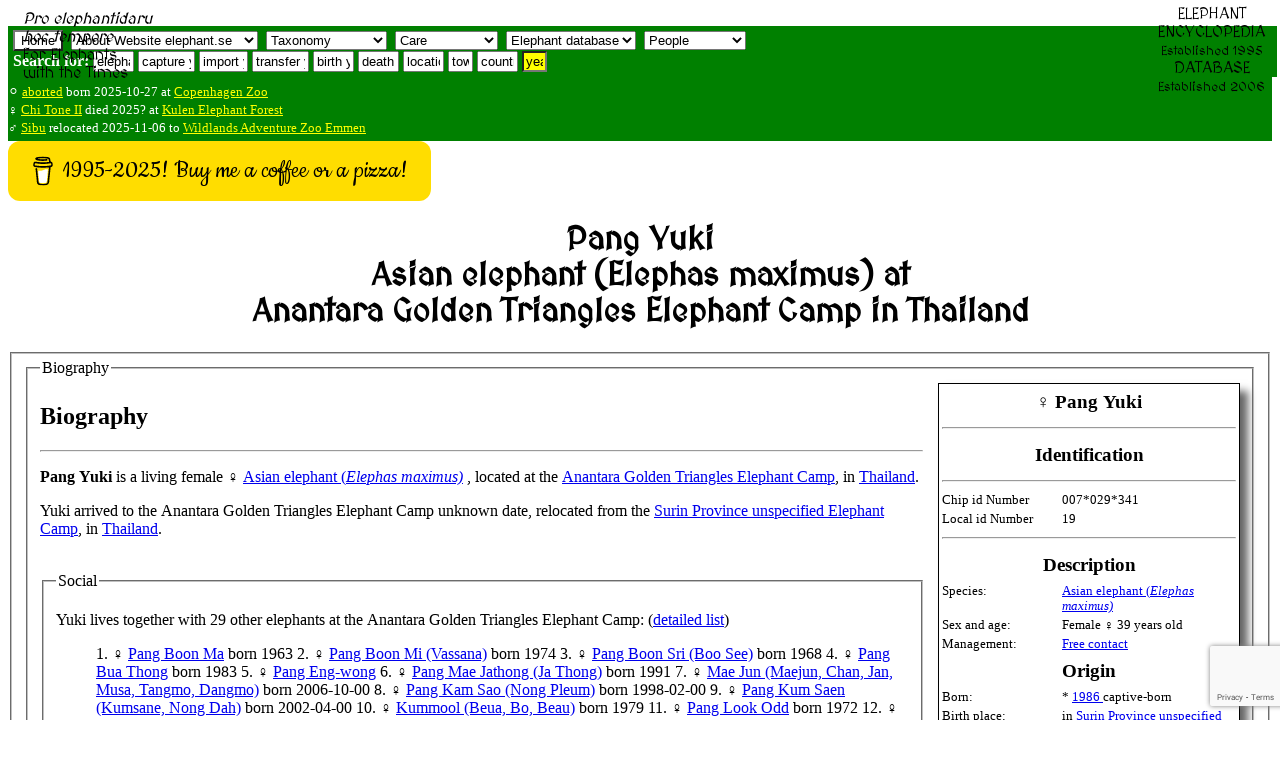

--- FILE ---
content_type: text/html; charset=UTF-8
request_url: https://elephant.se/database2.php?elephant_id=6446
body_size: 11214
content:
<!DOCTYPE html>
<html lang="en">
<head>
<meta charset="UTF-8">
<!--<meta http-equiv="content-type" content="text/html; charset=utf-8">
<meta http-equiv="cache-control" content="no-cache, no-store, must-revalidate">
<meta http-equiv='cache-control' content='no-cache'>
<meta http-equiv="Pragma" content="no-cache">
<meta http-equiv="Expires" content="0">-->
<meta name="referrer" content="always">
<title> Pang Yuki at Anantara Golden Triangles Elephant Camp in Thailand - Elephant Encyclopedia and Database</title>
<meta name='description' content="Asian elephant (Elephas maximus) Yuki at Anantara Golden Triangles Elephant Camp, as record in the Elephant Database">
<meta property="og:type" content="website">
<meta property="og:title" content=" Pang Yuki at Anantara Golden Triangles Elephant Camp in Thailand - Elephant Encyclopedia and Database">
<meta property="og:type" content="video.movie">
<meta property="og:url" content="https://www.elephant.se">
<meta property="og:image" content="https://elephant.se/logos/elephantselogotype.jpg">
<meta name="alexaVerifyID" content="mIxOGxsn2wot20yeG0i5b_cyaZg">
<meta name="p:domain_verify" content="d94b9592ec21cd573478a55c4f830061">
<meta name="geo.position" content="59.3100,18.0633">
<meta name="ICBM" content="59.3100,18.0633">
<meta name="color-scheme" content="light">
<meta name="theme-color" content="#FFFFFF">
<meta name="author" content="Dan Koehl">
<meta name="reply-to" content="Dan Koehl">
<meta name="generator" content="Aumpage 2.0">
<meta name="identifier-url" content="https://www.elephant.se/">
<meta name="copyright" content="Copyright &copy; 1995-2025 Dan Koehl">
<meta name="keywords" content="Yuki <a href='asian_elephant.php'>Asian elephant (<em>Elephas maximus)</em></a> elephant 1282 ">
<meta name="robots" content="index,follow,all">
<meta name="verify-v1" content="jNuvLMYrWIpTuPwXI2GiyF0gutH4/63+T7iELKkWZ/c=">
<meta property="fb:page_id" content="142938249076765">
<meta name="date.modified" content="2025-11-17">
<meta name="coverage" content="worldwide">
<meta name="rating" content="General">
<!-- <meta name="viewport" content="width=device-width, initial-scale=1">
for iphone retina <meta name="viewport" content="width=320"> -->
<meta name="viewport" content="width=device-width, initial-scale=1">
<meta name="viewport" content="width=500, initial-scale=1">
<meta name="viewport" content="initial-scale=1, maximum-scale=1">
<meta name="viewport" content="width=device-width, initial-scale=0.86, maximum-scale=5.0, minimum-scale=0.86">
<!--<meta name="agd-partner-manual-verification" />-->
<link rel=”canonical” href="https://www.elephant.se/database2.php?elephant_id=6446">
<link rel="shortcut icon" href="https://www.elephant.se/favicon.ico" type="image/ico">
<link rel="alternate" type="text/xml" title="RSS" href="https://www.elephant.se/sitemap.xml">
<link rel="stylesheet" href="css/base.css">
<link rel="stylesheet" href="css/menu.css.php" media="screen">
<link rel="stylesheet" href="css/elephant.css" media="screen and (min-width: 480px)">
<!--link rel="stylesheet" href="mobile.css.php" media="screen and (max-width: 480px)">
<link rel="stylesheet" href="mobile.css.php" media="screen and (max-width: 320px)">
<link rel="stylesheet" href="mobile.css.php" media="screen and (max-width: 120px)">-->
<link href='https://fonts.googleapis.com/css?family=MedievalSharp' rel='stylesheet'>
<base target="_top">
<!-- TradeDoubler site verification 70961 -->
<script src="https://www.google.com/recaptcha/api.js?render=6LcQixUrAAAAAGgpdemWUiDgNjJvtkzcAam9YiOy"></script>
</head>
<!-- header div stop-->
<!-- body start -->
<body id="top">
    <script>
   function onSubmit(token) {
     document.getElementById("demo-form").submit();
   }
 </script>
<!--<button class="g-recaptcha" 
        data-sitekey="6LcQixUrAAAAAGgpdemWUiDgNjJvtkzcAam9YiOy" 
        data-callback='onSubmit' 
        data-action='submit'>Submit</button>-->
<!--<img id="loading" alt="" src="logos/absolut_elephant.gif">-->
<!-- Start of header with logo -->
<div id="banner">
<div id="fb-root"></div>
<script async defer crossorigin="anonymous" src="https://connect.facebook.net/sv_SE/sdk.js#xfbml=1&version=v22.0"></script>
<div style='border: 0px solid yellow;'><img style="width: 130px; float: left," src="logos/studbook.gif" alt=""><span style="position: absolute;  top: 10px; margin-left: 15px; font-family: 'MedievalSharp'; "><em>Pro elephantidaru<br> hoc tempore</em><br>For Elephants<br>with the Times</span></div>
<div style="position: absolute;  top: 5px; right: 10px; float: right; margin-left: auto; margin-bottom: 5px; text-align: center; padding-left: 5px; padding-right: 5px; vertical-align: text-top; font-family: 'MedievalSharp';">ELEPHANT<br>ENCYCLOPEDIA<br><small>Established 1995</small><br>DATABASE<br><small>Established 2006<br></small></div>
<div style="width: 100%; z-index:1; color: white; background-color:green; float: left; display: flex; flex-flow: row wrap; padding-bottom: 5px; padding-left: 5px; margin-bottom: 5px; border: 0px solid red;">
<div style="float: left;"><form style='display:inline;white-space: nowrap;' method='get' action='https://www.elephant.se/'>
<input style='background-color: white; display:inline;white-space: nowrap;' type='submit' title ='Home' value='Home'>
</form>
&nbsp;<select id="elephant-quickNav" style="margin-top:5px;" name="elephant-quickNav" onchange="window.location.href=this.options[this.selectedIndex].value">
<option value="index.php?id=2">About Website elephant.se</option>
<option value="index.php?id=8">Contact owner Dan Koehl</option>
<option value="guestbook.php">Website guestbook</option>
<option value="index.php?id=6">Use and search instructions</option>
<option value="index.php?id=5">Sources and contributors</option>
<option value="index.php?id=2">Website creation and history</option>
<option value="index.php?id=3">Website Disclaimer</option>
<option value="index.php?id=4">Website Copyright</option>
<option value="index.php?id=9">Website Terms of use</option>
<option value="recent_changes_on_www.elephant.se.php?open=Website%20elephant.se">See the recent changes</option>

<!--<option value="http://www.elephant-consultant.com/">Consultance</option>
<option value="http://www.eekma.org/">EEKMA</option>
<option value="http://www.aumpage.net/index.php?id=1&amp;lang=en">Aumpage</option>-->
</select>
&nbsp;<select id="elephant-quickNav2" style="margin-top:5px;" name="elephant-quickNav2" onchange="window.location.href=this.options[this.selectedIndex].value">
<option value="">Taxonomy</option>
<option value="https://www.elephant.se/elephant_evolution.php?open=Evolution%20of%20elephants">How it started</option>
<option value="https://www.elephant.se/tethytheria.php?open=Evolution%20of%20elephants">Tethytheria</option>
<option value="https://www.elephant.se/proboscidea.php?open=Evolution%20of%20elephants">Proboscidea</option>
<option value="https://www.elephant.se/moeritherium.php?open=Extinct%20Proboscidea">Moeritherium</option>
<option value="https://www.elephant.se/palaeomastodon.php?open=Extinct%20Proboscidea">Palaeomastodon</option>
<option value="https://www.elephant.se/phiomia.php?open=Extinct%20Proboscidea">Phiomia</option>
<option value="https://www.elephant.se/gomphotherium.php?open=Extinct%20Proboscidea">Gomphoterium</option>	
<option value="https://www.elephant.se/mammoths.php?open=Extinct%20Proboscidea">Mammoths</option>
<option value="https://www.elephant.se/mammut.php?open=Extinct%20Proboscidea">Mammut</option>
<option value="https://www.elephant.se/mastodon.php?open=Extinct%20Proboscidea">Mastodons</option>	
<option value="https://www.elephant.se/trilophodon.php?open=Extinct%20Proboscidea">Trilophodon</option>
<option value="https://www.elephant.se/stegodon.php?open=Extinct%20Proboscidea">Stegodon</option>
<option value="https://www.elephant.se/palaeoloxodon.php?open=Extinct%20Proboscidea">Palaeoloxodon</option>
<option value="https://www.elephant.se/elephants.php?open=Evolution%20of%20elephants">Family elephants</option>	
<option value="https://www.elephant.se/african_bush_elephant.php?open=Living%20Elephant%20Species">African savanna</option>	
<option value="https://www.elephant.se/african_forest_elephant.php?open=Living%20Elephant%20Species">African forest</option>	
<option value="https://www.elephant.se/asian_elephant.php?open=Living%20Elephant%20Species">Asian (Indian)</option>	
<option value="https://www.elephant.se/Motty_the_elephant_crossbreed.php?open=Living%20Elephant%20Species">Crossbreed</option>	
</select>
&nbsp;<select id="elephant-quickNav3" style="margin-top:5px;" name="elephant-quickNav3" onchange="window.location.href=this.options[this.selectedIndex].value">
<option value="">Care</option>
<option value="https://www.elephant.se/captive_elephant_care.php?open=Elephant%20care">Introduction</option>
<option value="https://www.elephant.se/elephant_drinking.php?open=Elephant%20care">Drinking</option>
<option value="https://www.elephant.se/elephant_shower_and_skin_care.php?open=Elephant%20care">Skincare</option>
<option value="https://www.elephant.se/elephant_footcare.php?open=Elephant%20footcare">Footcare</option>
<option value="https://www.elephant.se/elephant_diseases.php?open=Elephant%20diseases">Diseases</option>
<option value="https://www.elephant.se/elephant_anthrax.php?open=Elephant%20diseases">Anthrax</option>
<option value="https://www.elephant.se/elephant_herpes_virus.php?open=Elephant%20diseases">Herpes virus</option>	
<option value="https://www.elephant.se/elephant_salmonella.php?open=Elephant%20diseases">Salmonella</option>
<option value="https://www.elephant.se/elephant_smallpox.php?open=Elephant%20diseases">Elephant pox</option>
<option value="https://www.elephant.se/rabies.php?open=Elephant%20diseases">Rabies</option>	
<option value="https://www.elephant.se/elephant_anatomy.php?open=Elephant%20anatomy">Anatomy intro</option>
</select>
<!--&nbsp;<select id="elephant-quickNav4" style="margin-top:5px;" name="elephant-quickNav4" onchange="window.location.href=this.options[this.selectedIndex].value">
<option value="">Medical</option>
<option value="https://www.elephant.se/elephant_anatomy.php?open=Elephant%20anatomy">Anatomy intro</option>
<option value="https://www.elephant.se/elephant_lungs.php?open=Elephant%20anatomy">Lungs</option
<option value="https://www.elephant.se/molar.php?open=Elephant%20anatomy">Dentition</option>
</select>-->
<!--&nbsp;<select id="elephant-quickNav5" style="margin-top:5px;" name="elephant-quickNav5" onchange="window.location.href=this.options[this.selectedIndex].value">
<option value="">Breeding</option>
</select>-->
&nbsp;<select id="elephant-quickNav6" style="margin-top:5px;" name="elephant-quickNav6" onchange="window.location.href=this.options[this.selectedIndex].value">
<option value="">Elephant database</option>
<option value="https://www.elephant.se/elephant_database.php?open=Elephant%20database">Intro statistics</option>
<option value="https://www.elephant.se/recent_changes_on_www.elephant.se.php?open=Elephant%20database">Latest changes</option>
<option value="https://www.elephant.se/african_bush_elephant_database.php?open=Living%20Elephant%20Species">African bush</option>
<option value="https://www.elephant.se/african_forest_elephant_database.php?open=Living%20Elephant%20Species">African forest</option>
<option value="https://www.elephant.se/asian_elephant_database.php?open=Living%20Elephant%20Species">Asian elephants</option>
<option value="https://www.elephant.se/elephant_breeding.php?open=Elephant%20breeding">Breeding Intro</option>
<option value="https://www.elephant.se/elephant_breeding_in_europe.php?open=Elephant%20breeding">Europe</option>
<option value="https://www.elephant.se/elephant_breeding_in_america.php?open=Elephant%20breeding">America</option>
<option value="https://www.elephant.se/elephant_breeding_in_asia.php?open=Elephant%20breeding">Asia</option>
<option value="https://www.elephant.se/artificial_insemination_of_captive_elephants.php?open=Elephant%20breeding">Insemination</option>
<option value="https://www.elephant.se/elephant_studbook.php?open=Elephant%20breeding">Studbook</option>	
<option value="https://www.elephant.se/bull_elephant_database.php">Breeding males</option>	
<option value="https://www.elephant.se/cow_elephant_database.php">Breeding females</option>	
<option value="https://www.elephant.se/captive_born_elephant_database.php?open=Elephant%20database">All captive born</option>
<option value="https://www.elephant.se/elephants_lost_to_follow_up.php">Lost to follow-up</option>
<option value="https://www.elephant.se/elephants_assumed_dead.php">Assumed dead</option>
</select>
&nbsp;<select id="elephant-quickNav7" style="margin-top:5px;" name="elephant-quickNav7" onchange="window.location.href=this.options[this.selectedIndex].value">
<option value="">People</option>
<option value="https://www.elephant.se/prehistoric_humans.php?open=Man%20and%20elephants">Prehistoric</option>
<option value="https://www.elephant.se/elephant_human_conflict.php?open=Man%20and%20elephants">E-H conflict</option>
<option value="https://www.elephant.se/elephant_keeper.php?open=Man%20and%20elephants">Keepers</option>
<option value="https://www.elephant.se/elephant_trainer.php?open=Man%20and%20elephants">Trainers</option>
<option value="https://www.elephant.se/elephant_researchers.php?open=Man%20and%20elephants">Researchers</option>
<option value="https://www.elephant.se/elephant_polo.php?open=Man%20and%20elephants">Poloplayers</option>	
<option value="https://www.elephant.se/elephant_organisations.php?open=Elephant%20organisations">Organizations</option>
</select>
<!--&nbsp;<select id="elephant-quickNav8" style="margin-top:5px;" name="elephant-quickNav8" onchange="window.location.href=this.options[this.selectedIndex].value">
<option value="">Elephant Literature and Authors</option>
<option style="font-weight:bold;background-color: yellow;" value="https://www.elephant.se/elephant_books_and_literature.php">List of all English books (click here)</option>
<option style="font-weight:bold;background-color: yellow;" value="https://www.elephant.se/elephant_books_authors.php">List of all authors (click here)</option>
</select>-->
<!--
&nbsp;<select id="elephant-quickNav7" style="margin-top:5px;" name="elephant-quickNav" onchange="window.location.href=this.options[this.selectedIndex].value">
<option value="">Network</option>
<option value="http://www.elephant-news.com/">Elephant News</option>
<option value="http://www.elephant-consultant.com/">Consultance</option>
<option value="http://www.eekma.org/">EEKMA</option>
<option value="http://www.aumpage.net/">Aumpage</option>
</select>
-->
</div>
<div>
<!--Search: keyword and enter
<form class="inline" method="get" action="http://www.elephant.se/google_search.php">
<input type="hidden" name="domains" value="www.elephant.se" />
<input class="inline" type="text" name="q" size="10" maxlength="255" id="sbi" value="site google " onfocus="if(this.value==this.defaultValue) this.value='';" />
<input type="hidden" name="sitesearch" value="www.elephant.se" id="ss1" />
<input type="hidden" name="client" value="pub-9171508190134279" />
<input type="hidden" name="forid" value="1" />
<input type="hidden" name="channel" value="6734127506" />
<input type="hidden" name="ie" value="ISO-8859-1" />
<input type="hidden" name="oe" value="ISO-8859-1" />
<input type="hidden" name="cof" value="GALT:#008000;GL:1;DIV:#336699;VLC:663399;AH:center;BGC:FFFFFF;LBGC:336699;ALC:0000FF;LC:0000FF;T:000000;GFNT:0000FF;GIMP:0000FF;LH:0;LW:0;L:http://www.elephant.se/logos/logo.gif;S:http://www.elephant-news.com;LP:1;FORID:11" />
<input type="hidden" name="hl" value="en" />
</form>
--><b>Search for:</b>
<form class="inline" action="database.php" method="post">
<input class="inline" type="text" name="name" size="3" maxlength="255" value="elephant" onfocus="if(this.value==this.defaultValue) this.value='';">           
</form><form class="inline" action="elephant_captures.php" method="post">
<input class="inline" type="text" name="year" size="5" maxlength="255" value="capture yr" onfocus="if(this.value==this.defaultValue) this.value='';">      
</form>
<form class="inline" action="elephant_imports.php" method="post">
<input class="inline" type="text" name="year" size="4" maxlength="255" value="import yr" onfocus="if(this.value==this.defaultValue) this.value='';">      
</form>
<form class="inline" action="elephant_transfers.php" method="post">
<input class="inline" type="text" name="year" size="5" maxlength="255" value="transfer yr" onfocus="if(this.value==this.defaultValue) this.value='';">      
</form>
<form class="inline" action="elephant_birth.php" method="post">
<input class="inline" type="text" name="year" size="3" maxlength="255" value="birth yr" onfocus="if(this.value==this.defaultValue) this.value='';">      
</form>
<form class="inline" action="elephant_death.php" method="post">
<input class="inline" type="text" name="year" size="3" maxlength="255" value="death yr" onfocus="if(this.value==this.defaultValue) this.value='';">      
</form>
<form class="inline" action="location.php" method="post">
<input class="inline" name="name" type="text" size="3" maxlength="255" value="location" onfocus="if(this.value==this.defaultValue) this.value='';">      
</form>
<form class="inline" action="town.php" method="post"><input class="inline" name="name" type="text" size="1" maxlength="255" value="town" onfocus="if(this.value==this.defaultValue) this.value='';">      
</form>
<form class="inline" action="country.php" method="post">
<input class="inline" name="name" type="text" size="3" maxlength="255" value="country" onfocus="if(this.value==this.defaultValue) this.value='';">  
</form>
<form class="inline" action="year.php" method="get"><input style="background-color: yellow;" class="inline" name="entry" type="text" size="1" maxlength="255" value="year" onfocus="if(this.value==this.defaultValue) this.value='';">
</form>
<!--<form class="inline" action="book.php?ISBN=" method="get">
<input class="inline" type="text" name="q" size="22" maxlength="350" value="Litterature with any keyword" onfocus="if(this.value==this.defaultValue) this.value='';">   
</form>-->
</div></div>
<!-- Latest news -->
<div style="background-color: green; color: white; padding-bottom: 5px; margin-bottom: 0px; border: 0px solid yellow;">
<br><small>&#9898; <a style='color: yellow;' href='database2.php?elephant_id=17622'>aborted</a> born 2025-10-27 at <a style='color: yellow;' href='location2.php?location_id=10'>Copenhagen Zoo</a></small>
<br><small>&#9792; <a style='color: yellow;' href='database2.php?elephant_id=6363'>Chi Tone II</a> died 2025? at <a style='color: yellow;' href='location2.php?location_id=2975'>Kulen Elephant Forest</a></small>
<br><small>&#9794; <a style='color: yellow;' href='database2.php?elephant_id=739'>Sibu</a> relocated 2025-11-06 to <a style='color: yellow;' href='location2.php?location_id=3014'>Wildlands Adventure Zoo Emmen</a>
</small><!-- Stop Latest news -->
<!-- Start Birthdays -->
<!-- Start Birthdays -->
</div>
<!-- Stop Births, deaths, relocations and Birthdays -->
<!--<div style="text-align: center; display: inline;"><a style="text-align: center; color: white;" class="twitter-follow-button; border: 0;" href="https://twitter.com/DanKoehl" data-size="large">Follow @DanKoehl on Twitter</a></div>-->
<!--<div>ELEPHANT<br>DATABASE<br><small>Established 2006</small></div>-->
<!--<div style="background-color:green; float: right; height: 200px; width:140px !important;border:0px;"><script id="clustrmaps" src="//cdn.clustrmaps.com/map_v2.js?cl=008000&w=a&t=n&d=j2AzRgZa1kfa5k7RkU61As__EDn7rBY98QzbiqZ-6zg&co=ffffff&cmn=ffff00"></script></div>-->
<!--<br><div style="-webkit-box-shadow: 8px 8px 8px #F4E7B0; -moz-box-shadow: 8px 8px 8px #F4E7B0; box-shadow: 8px 8px 8px #F4E7B0; -webkit-border-radius: 8px; -moz-border-radius: 8px; border-radius: 8px; margin: 0px 20px 0px 10px; position: -webkit-sticky; position: sticky;  text-align: left; vertical-align: text-top; color: yellow; border: 4px solid lightgreen; background-color: darkgreen; padding: 0px 0px 0px 10px; width: 100%;height: 20px;">
 </div>-->
<!-- 
<form action="https://www.paypal.com/cgi-bin/webscr" method="post" target="_blank" style="float:right;padding-right:20px;">
<input type="hidden" name="cmd" value="_s-xclick">
<input type="hidden" name="hosted_button_id" value="ARDTS58DKS3W6">
<input type="image" src="https://www.paypalobjects.com/en_US/GB/i/btn/btn_donateCC_LG.gif" border="0" name="submit" alt="PayPal – The safer, easier way to pay online!">
<img alt="" border="0" src="https://www.paypalobjects.com/sv_SE/i/scr/pixel.gif" width="1" height="1">
</form>
--><!--   
Please <a style='color:white' href="mailto:info@elephant.se?Subject=Update%20and%20error%20report" target="_top"><b>contact us</b></a> if you find any errors in this database or would like to share any news of elephant births, deaths, or transfers. You can also see the <a style='color:white' href="https://www.elephant.se/elephant_names.php">list of names</a>, <a style='color:white' href="https://www.elephant.se/elephant_database.php">summarize and graphical statistics</a> and the <a style='color:white' href="https://www.elephant.se/recent_changes_on_www.elephant.se.php">latest changes in the elephant database</a>. (<a style='color:white' href="https://www.elephant.se/sitemap.xml">RSS</a>).-->
</div>
<div id="c-block">
<div id="content">
<!--
<div class="database" style="display: inline;width:90%;margin-left:auto;margin-right:auto;background-color:yellow;border:5px solid red;padding:5px;"></div>
<div style="float:left;" style="display: inline"><a style="float:left;" class="twitter-follow-button" href="https://twitter.com/DanKoehl" data-size="large">Follow @DanKoehl</a></div>&nbsp;
<div style=""class="fb-like" data-href="http://www.elephant.se" data-layout="standard" data-action="like" data-size="large" data-show-faces="false" data-share="true"></div>
<br><div>-->

<!--<script>
google_ad_client = "pub-9171508190134279";
google_ad_width = 728;
google_ad_height = 90;
google_ad_format = "728x90_as";
google_ad_type = "text_image";
//2007-09-19: elephant facts header banner
google_ad_channel = "8191189461";
google_color_border = "0000FF";
google_color_bg = "F4E7B0";
google_color_link = "0000FF";
google_color_text = "0000FF";
google_color_url = "FF0000";
</script>//-->
<!--
<script>
  (function() {
    var cx = '014240500006681780035:mlvqfwvk-sk';</div>
    var gcse = document.createElement('script');
    gcse.type = 'text/javascript';
    gcse.async = true;
    gcse.src = 'https://cse.google.com/cse.js?cx=' + cx;
    var s = document.getElementsByTagName('script')[0];
    s.parentNode.insertBefore(gcse, s);
  })();
</script>
<gcse:search></gcse:search>
-->
<!--
Support the Website!
<form action="https://www.paypal.com/cgi-bin/webscr" method="post" target="_blank" style="float:right;padding:3px;">
<input type="hidden" name="cmd" value="_s-xclick">
<input type="hidden" name="hosted_button_id" value="ARDTS58DKS3W6">
<input type="image" src="https://www.paypalobjects.com/en_US/GB/i/btn/btn_donateCC_LG.gif" border="0" name="submit" alt="PayPal – The safer, easier way to pay online!">
<img alt="" border="0" src="https://www.paypalobjects.com/sv_SE/i/scr/pixel.gif" width="1" height="1">
</form>
-->

<div style="display: block; margin: auto;"><script src="https://cdnjs.buymeacoffee.com/1.0.0/button.prod.min.js" data-name="bmc-button" data-slug="dankoehl" data-color="#FFDD00" data-emoji="" data-font="Cookie" data-text="1995-2025! Buy me a coffee or a pizza!" data-outline-color="#000000" data-font-color="#000000" data-coffee-color="#ffffff" ></script></div>
<header><h1 style="text-align: center; font-family: 'MedievalSharp';">Pang Yuki <br>Asian elephant (Elephas maximus) at<br>Anantara Golden Triangles Elephant Camp in Thailand</h1>
</header>
<fieldset><fieldset><legend>Biography</legend>
<div style="	-webkit-box-shadow: 8px 8px 8px #666; -moz-box-shadow: 8px 8px 8px #666; box-shadow: 8px 8px 8px #666; background-color: #ffffff; font-size:0.8em;margin-left:15px; margin-right:0px;padding:0px;float:right;width:25%;border:1px solid black;">
<table style='width: 100%'>
<tr><th style='width:100% !important;padding:5px;font-size:1.5em;' class='database' colspan='2'>&#9792; Pang Yuki  </th></tr>
<tr><td colspan='2'><hr></td></tr><tr><th style='padding:5px;font-size:1.5em;' class='database' colspan='2'>Identification</th></tr>
<tr><td colspan='2'><hr></td></tr>
<tr><td style='width:40%;vertical-align:top;'>Chip id Number</td><td>007*029*341</td></tr>
<tr><td style='width:40%;vertical-align:top;'>Local id Number</td><td> 19</td></tr>
<tr><td colspan='2'><hr></td></tr>
<tr><th style='padding:5px;font-size:1.5em;' class='database' colspan='2'>Description</th></tr>
<tr><td style='width:40%;vertical-align:top;'>Species:</td><td><a href='asian_elephant.php'>Asian elephant (<em>Elephas maximus)</em></a> </td></tr><tr><td style='width:40%;vertical-align:top;'>Sex and age:</td><td>Female &#9792; 39 years old</td></tr><tr><td style='width:40%;vertical-align:top;'>Management:</td><td><a href="free_contact.php?open=Elephant%20training" title="Free contact">Free contact</a></td></tr><tr><th style='padding:5px;font-size:1.5em;' class='database' colspan='2'>Origin</th></tr>
<tr><td style='width:40%;vertical-align:top;'>Born:</td><td>&#42; <a href='year.php?entry#elephantbirth=1986  '>1986  </a> captive-born</td></tr>
<tr><td style='width:40%;vertical-align:top;'>Birth place:</td>
<td> in <a href='http://www.elephant.se/location2.php?location=Surin+Province+unspecified+Elephant+Camp' title='Surin Province unspecified Elephant Camp'>Surin Province unspecified Elephant Camp</a></td></tr>
<tr><th style='padding:5px;font-size:1.5em;' class='database' colspan='2'>Locations - owners</th></tr><tr><td style='width:40%;vertical-align:top;'>Present / last location:</td><td><a href='http://www.elephant.se/location2.php?location_id=1282' title='Anantara Golden Triangles Elephant Camp'>Anantara Golden Triangles Elephant Camp</a>, in <a href='country.php?name=Thailand'>Thailand</a></td></tr><tr><td colspan='2'><hr></td></tr>
<tr><td colspan='2' style='text-align: center;margin-bottom:10px;'><b>Date of arrival</b></td></tr><tr><td colspan='2'><hr></td></tr>
<tr><td style='width:40%;vertical-align:top;'></td><td><a href='http://www.elephant.se/location2.php?location_id=1282' title='Anantara Golden Triangles Elephant Camp'>Anantara Golden Triangles Elephant Camp</a><br>from <a href='http://www.elephant.se/location2.php?location_id=82' title='Surin Province unspecified Elephant Camp'>Surin Province unspecified Elephant Camp</a></td></tr><tr><td colspan='2'><hr></td></tr>
<tr><td style='width:40%;vertical-align:top;'></td><td>Surin Province unspecified Elephant Camp <br> from <a href='http://www.elephant.se/location2.php?location_id=657' title='Ichihara Elephant Kingdom'>Ichihara Elephant Kingdom</a></td></tr><tr><td colspan='2'><hr></td></tr>
<tr><td style='width:40%;vertical-align:top;'>1995-00-00</td><td>Ichihara Elephant Kingdom<br> from <a href='http://www.elephant.se/location2.php?location_id=82' title='Surin Province unspecified Elephant Camp'>Surin Province unspecified Elephant Camp</a></td></tr><tr><td colspan='2'><hr></td></tr>
<tr><th style='padding:5px;font-size:1.5em;' class='database' colspan='2'>Record history</th></tr>
<tr><td style='width:40%;vertical-align:top;'>History of updates</td><td>2013-04-30: chip nr<br>
2018-04-30: prev location Ichihara Elephant Kingdom, Japan, local id nr<tr><td colspan='2'><hr></td></tr>
<tr><td style='width:40%;vertical-align:top;'>Latest document update</td><td>2020-10-18 06:25:24</td></tr>
<tr><th style='padding:5px;font-size:1.5em;' class='database' colspan='2'>Google map</th></tr>
<tr><td colspan='2'><iframe src="https://www.google.com/maps/embed?pb=!1m18!1m12!1m3!1d403106.0098662832!2d99.78040422915164!3d20.17034619563051!2m3!1f0!2f0!3f0!3m2!1i1024!2i768!4f13.1!3m3!1m2!1s0x30d65cd4649074f1%3A0xf65f1705891a271d!2sAnantara%20Golden%20Triangle%20Elephant%20Camp%20%26%20Resort!5e0!3m2!1sen!2skh!4v1601302555006!5m2!1sen!2skh" style="border: 0; width: 99%; height: 450px;" allowfullscreen></iframe></td></tr></table>
</div>
<h2>Biography</h2><hr><p><b style='text-transform: capitalize;'>Pang Yuki</b> is a living  <span style = 'text-transform:lowercase;'>Female &#9792;</span> <a href='asian_elephant.php'>Asian elephant (<em>Elephas maximus)</em></a> , located  at the  <a href='location2.php?location_id=1282'>Anantara Golden Triangles Elephant Camp</a>, in <a href='country.php?name=Thailand'>Thailand</a>.</p><p>Yuki arrived  to the  Anantara Golden Triangles Elephant Camp unknown date,  relocated  from  the  <a href='location2.php?location_id=82'>Surin Province unspecified Elephant Camp</a>, in <a href='country.php?name=Thailand'>Thailand</a>.</p><br><fieldset><legend>Social</legend><p>
Yuki lives together with 29 other elephants  at the   Anantara Golden Triangles Elephant Camp: (<a href='location2.php?location_id=1282&show=2'>detailed list</a>)<ol><li style='display:inline;'>1. &#9792; <a href='database2.php?elephant_id=6448' title='elephant Boon Ma'>Pang Boon Ma</a> born 1963 </li> <li style='display:inline;'>2. &#9792; <a href='database2.php?elephant_id=4485' title='elephant Boon Mi (Vassana)'>Pang Boon Mi (Vassana)</a> born 1974 </li> <li style='display:inline;'>3. &#9792; <a href='database2.php?elephant_id=5457' title='elephant Boon Sri (Boo See)'>Pang  Boon Sri (Boo See)</a> born 1968 </li> <li style='display:inline;'>4. &#9792; <a href='database2.php?elephant_id=5481' title='elephant Bua Thong'>Pang Bua Thong</a> born 1983 </li> <li style='display:inline;'>5. &#9792; <a href='database2.php?elephant_id=5456' title='elephant Eng-wong'>Pang Eng-wong</a></li> <li style='display:inline;'>6. &#9792; <a href='database2.php?elephant_id=11300' title='elephant Jathong (Ja Thong)'>Pang Mae Jathong (Ja Thong)</a> born 1991 </li> <li style='display:inline;'>7. &#9792; <a href='database2.php?elephant_id=5477' title='elephant Jun  (Maejun, Chan, Jan, Musa, Tangmo, Dangmo)'>Mae Jun  (Maejun, Chan, Jan, Musa, Tangmo, Dangmo)</a> born 2006-10-00 </li> <li style='display:inline;'>8. &#9792; <a href='database2.php?elephant_id=4477' title='elephant Kam Sao (Nong Pleum)'>Pang Kam Sao (Nong Pleum)</a> born 1998-02-00 </li> <li style='display:inline;'>9. &#9792; <a href='database2.php?elephant_id=4479' title='elephant Kum Saen (Kumsane, Nong Dah)'>Pang Kum Saen (Kumsane, Nong Dah)</a> born 2002-04-00 </li> <li style='display:inline;'>10. &#9792; <a href='database2.php?elephant_id=5459' title='elephant Kummool (Beua, Bo, Beau)'> Kummool (Beua, Bo, Beau)</a> born 1979 </li> <li style='display:inline;'>11. &#9792; <a href='database2.php?elephant_id=11189' title='elephant Look Odd'>Pang Look Odd</a> born 1972 </li> <li style='display:inline;'>12. &#9792; <a href='database2.php?elephant_id=4491' title='elephant Lynchee'>Pang Lynchee</a> born 2006-02-19 </li> <li style='display:inline;'>13. &#9794; <a href='database2.php?elephant_id=5465' title='elephant Mee Chok'>Plai Mee Chok</a> born 2017-09-10 </li> <li style='display:inline;'>14. &#9792; <a href='database2.php?elephant_id=4481' title='elephant Meena'>Pang Meena</a> born 2006-01-03 </li> <li style='display:inline;'>15. &#9792; <a href='database2.php?elephant_id=11188' title='elephant Noi'>Pang Mae Noi</a> born 1998 </li> <li style='display:inline;'>16. &#9792; <a href='database2.php?elephant_id=11229' title='elephant Nong Yui'>Pang Nong Yui</a> born 1992 </li> <li style='display:inline;'>17. &#9792; <a href='database2.php?elephant_id=4488' title='elephant Numchoke (Nam Chok)'>Pang Numchoke (Nam Chok)</a> born 2000-04-11 </li> <li style='display:inline;'>18. &#9792; <a href='database2.php?elephant_id=6444' title='elephant Or-U-Ma (Lanna)'>Pang Or-U-Ma (Lanna)</a> born 1988 </li> <li style='display:inline;'>19. &#9794; <a href='database2.php?elephant_id=11264' title='elephant Pa-Lor-Aa (Riang Ngun)'>Plai Pa-Lor-Aa (Riang Ngun)</a> born 1977 </li> <li style='display:inline;'>20. &#9792; <a href='database2.php?elephant_id=11223' title='elephant Pan Prae'> Pan Prae</a> born 1987 </li> <li style='display:inline;'>21. &#9794; <a href='database2.php?elephant_id=5458' title='elephant Phuki (Phu Ki, Pooky, Pooki,  (Phu Keab),Tong Kam, Thongkum)'>Plai Phuki (Phu Ki, Pooky, Pooki,  (Phu Keab),Tong Kam, Thongkum)</a> born 1971 </li> <li style='display:inline;'>22. &#9792; <a href='database2.php?elephant_id=4487' title='elephant Poon Larb (Poonlarp)'>Pang Poon Larb (Poonlarp)</a> born 1986 </li> <li style='display:inline;'>23. &#9792; <a href='database2.php?elephant_id=6445' title='elephant Poung Petch'>Pang Poung Petch</a> born 1971 </li> <li style='display:inline;'>24. &#9792; <a href='database2.php?elephant_id=4245' title='elephant Pumpui'>Pang Pumpui</a> born 1977 </li> <li style='display:inline;'>25. &#9792; <a href='database2.php?elephant_id=5483' title='elephant Raimon'>Pang Raimon</a> born 2008-07-16 </li> <li style='display:inline;'>26. &#9792; <a href='database2.php?elephant_id=4480' title='elephant Som Sri'>Pang Som Sri</a> born 2000 </li> <li style='display:inline;'>27. &#9792; <a href='database2.php?elephant_id=6447' title='elephant Thong Kham'>Pang Thong Kham</a></li> <li style='display:inline;'>28. &#9792; <a href='database2.php?elephant_id=5475' title='elephant Thong Suk'>Pang Thong Suk</a> born 2006-09-01 </li> <li style='display:inline;'>29. &#9792; <a href='database2.php?elephant_id=10470' title='elephant Yok Fah'> Yok Fah</a></li> </ol> </fieldset><br><br><fieldset><legend>Origin</legend><p>
<p>Pang is a prefix name, used in Thailand for female elephants.</p>
<p>Pang Yuki was born captive-born <a href='elephant_birth.php?year=1986'>1986</a> at <a href='http://www.elephant.se/location2.php?location=Surin+Province+unspecified+Elephant+Camp' title='Surin Province unspecified Elephant Camp'>Surin Province unspecified Elephant Camp</a>.</fieldset>
<fieldset>
</fieldset>
<br><fieldset><legend>Comments / pictures</legend><p><q>Yuki was imported to Japan from Thailand in 1995-1996 and kept at Ichihara for one year and returned to home. As Yuki did not doing well with other elephants in Ichihara, then she was sent back not by the reason of acclimatization of Japan.</q></fieldset>
<fieldset><legend>Reference list</legend><h2>References</h2>Koehl, Dan, (2025). <em>Pang Yuki, <a href='asian_elephant.php'>Asian elephant (<em>Elephas maximus)</em></a> <em></em> located at <a href='location2.php?location_id=1282'>Anantara Golden Triangles Elephant Camp</a> in Thailand</em>. Elephant Encyclopedia, available online retrieved 17 November 2025 at <a href='https://www.elephant.se/database2.php?elephant_id=6446'>https://www.elephant.se/database2.php?elephant_id=6446</a>. (<a target='_blank' href='https://web.archive.org/web/*/https://www.elephant.se/database2.php?elephant_id=6446'>archived</a> at the <a href='https://web.archive.org/web/*/https://www.elephant.se/database2.php?elephant_id='>Wayback machine</a>)<br><br><hr><h3>Sources used for this article is among others:</h3><ul><li>Mor Cherry<br>
</li>
<li>

Ms. Sakamoto, The Director of Ichihara, through Katsunori Sotani<br>
</li>
<li>

Fiene Steinbrecher, GTAEF</ul>
</fieldset>
<br><fieldset><legend>Litterature about  Anantara Golden Triangles Elephant Camp</legend>
<h2>Recommended Litterature:</h2><div style='overflow-wrap: break-word;word-break: break-word;'><ul><li></li></ul>
Random literature
As an Amazon Associate, I earn from qualifying purchases<br><iframe style='width:120px;height:240px;' src='//ws-na.amazon-adsystem.com/widgets/q?ServiceVersion=20070822&OneJS=1&Operation=GetAdHtml&MarketPlace=US&source=ac&ref=tf_til&ad_type=product_link&tracking_id=elephantconsulta&marketplace=amazon&region=US&placement=1250033373&asins=B011W9VZOW&linkId=ef54afdfa94bbe5f2800d35828c92973&show_border=false&link_opens_in_new_window=false&price_color=333333&title_color=0066c0&bg_color=ffffff'></iframe><iframe style='width:120px;height:240px;' src='//ws-na.amazon-adsystem.com/widgets/q?ServiceVersion=20070822&OneJS=1&Operation=GetAdHtml&MarketPlace=US&source=ac&ref=tf_til&ad_type=product_link&tracking_id=elephantconsulta&marketplace=amazon&region=US&placement=1250033373&asins=0813806763&linkId=ef54afdfa94bbe5f2800d35828c92973&show_border=false&link_opens_in_new_window=false&price_color=333333&title_color=0066c0&bg_color=ffffff'></iframe><iframe style='width:120px;height:240px;' src='//ws-na.amazon-adsystem.com/widgets/q?ServiceVersion=20070822&OneJS=1&Operation=GetAdHtml&MarketPlace=US&source=ac&ref=tf_til&ad_type=product_link&tracking_id=elephantconsulta&marketplace=amazon&region=US&placement=1250033373&asins=0615229840&linkId=ef54afdfa94bbe5f2800d35828c92973&show_border=false&link_opens_in_new_window=false&price_color=333333&title_color=0066c0&bg_color=ffffff'></iframe></div>
</fieldset>
        
<fieldset><legend>Links</legend><h2>Relevant links</h2>
<h3>Internal relevant links</h3><ul>
<li><a href='http://www.elephant.se/location2.php?location_id=1282'>More elephants from: Anantara Golden Triangles Elephant Camp</a></li>
<li><a href='http://www.elephant.se/country.php?name=Thailand'>More elephants from: Thailand</a></li>
<li>More elephants that was born: <a href='http://www.elephant.se/elephant_birth.php?year=1986'>1986</a></li>
<li><a href='cow_elephant_database.php'>All breeding cows</a></li>
<li><a href='bull_elephant_database.php'>All breeding bulls</a></li>
<li><a href='elephant_database.php?open=Elephant%20database'>The elephant database startpage. Statistics</a></li>
<li><a href='captive_born_elephant_database.php?open=Elephant%20database'>List of all captive born elephants in the database</a></li>
</ul>
<h3>External relevant links (Opens in new window)</h3>
<ul>
</ul>
<h3>Search more on the web for Pang Yuki</h3>
<p><strong>(The name Yuki is already submitted into the link, just click on the link for relevant results)</strong></p><ul>
<li><a target='_blank' href="http://www.elephant-news.com/search.php?q=Yuki">elephant-news.com</a></li>
<li><a target='_blank' href="http://www.google.se/search?as_q=Yuki&hl=en&num=10&&as_sitesearch=Asianelephant.net&as_rights=&safe=images">Asianelephant.net</a></li>
<li><a target='_blank' href="http://books.google.com/books?id=WA4EAAAAMBAJ&pg=PT65&dq=Yuki&hl=en&ei=CsSeTJ2AKYK88gaU36X7DQ&sa=X&oi=book_result&ct=result&resnum=1&ved=0CC0Q6AEwAA#v=onepage&q=Yuki&f=false">Billboard</a></li>
<li><a target='_blank' href="http://bucklesw.blogspot.com/search?q=Yuki">Buckles Blog</a></li>
<li><a target='_blank' href="http://search.freefind.com/find.html?pageid=r&id=22733718&query=Yuki&ics=1&fr=0">circushistory.org</a></li>
<li><a target='_blank' href='https://www.google.com/search?as_q=Yuki&as_epq=&as_oq=&as_eq=&as_nlo=&as_nhi=&lr=&cr=&as_qdr=all&as_sitesearch=tapatalk.com%2Fgroups%2Felephantcommentator&as_occt=any&safe=images&as_filetype=&tbs='>Elephant_Commentator</a></li>
	<li><a target='_blank' href="https://www.google.com/search?as_q=Yuki&as_epq=&as_oq=&as_eq=&as_nlo=&as_nhi=&lr=&cr=&as_qdr=all&as_sitesearch=elefanten-fotolexikon.eu&as_occt=any&safe=images&as_filetype=&as_rights=">Elefanten-Fotolexikon.eu</a></li>
	<li><a target='_blank' href="https://elefanten.wikia.com/wiki/Spezial:Suche?query=Yuki">elefanten.wikia</a></li>
<li><a target='_blank' href="https://www.google.se/search?q=%22elephant%22+%22Yuki%22+Anantara+Golden+Triangles+Elephant+Camp">Google Internet  search</a></li>
<li><a target='_blank' href="http://www.google.se/search?q=%22elephant%22+%22Yuki%22+Anantara+Golden+Triangles+Elephant+Camp&hl=sv&prmdo=1&prmd=vn&source=lnms&tbs=bks:1&ei=Uj6dTOuPN5KROOihxZUM&sa=X&oi=mode_link&ct=mode&ved=0CBUQ_AU">Google Books</a></li>
<li><a target='_blank' href="http://showmeelephants.blogspot.com//search?q=Yuki">ShowMe Elephants</a></li><li><a target='_blank' href="https://www.google.com/search?as_q=Yuki&as_epq=&as_oq=&as_eq=&as_nlo=&as_nhi=&lr=&cr=&as_qdr=all&as_sitesearch=zoochat.com&as_occt=any&safe=images&as_filetype=&as_rights=">ZooChat</a></li><li><a target='_blank' href='https://www.google.com/search?as_q=Yuki&as_epq=&as_oq=&as_eq=&as_nlo=&as_nhi=&lr=&cr=&as_qdr=all&as_sitesearch=zoochat.com&as_occt=any&safe=images&as_filetype=&as_rights=#newwindow=1&as_qdr=all&q=Yuki+site:zoochat.com&*'>ZooChat</a></li>
			</ul>
</fieldset>
<br><fieldset><legend>Categories</legend><a href='http://www.elephant.se/elephant_birth.php?year=1986'>1986 births</a> | <a href='location2.php?location_id=1282'>Elephants from Anantara Golden Triangles Elephant Camp</a> | <a href='http://www.elephant.se/country.php?name=Thailand'>Thailand</a> | <a href='asian_elephant.php'>Asian elephants</a>
</fieldset><br><br></fieldset>
<br>
<br><fieldset><legend>About this document</legend>Website online since 1995. This document was created: . Latest update: 2020-10-18 06:25:24 included  characters with valid HTML5 <a target="_blank" href="https://validator.w3.org/check?uri=referer"><img src="images/xhtml10.png" style="border:0" alt="Valid CSS"></a><br></fieldset><br><br><script src="https://cdnjs.buymeacoffee.com/1.0.0/button.prod.min.js" data-name="bmc-button" data-slug="dankoehl" data-color="#FFDD00" data-emoji="" data-font="Cookie" data-text="Buy me a coffee or a pizza" data-outline-color="#000000" data-font-color="#000000" data-coffee-color="#ffffff" ></script>
</fieldset>
</div>
<div style="display: flex; justify-content: center; flex-wrap: wrap; align-items: stretch; background-color:green; color: white; padding-bottom: 10px; padding-top: 15px; margin-top: 10px; border: 0px solid yellow;">
<div style='margin: 10px; border: 0px solid yellow;'><img style="width: 150px;" src="http://www.elephant.se/logos/absolut_elephant.gif" alt=""><br><a style="color: white;" href="index.php?id=3">Disclaimer & Privacy</a></div>
<div style="margin: 20px;"><address>Elephant Consultant Dan Koehl <a target="_blank" style="float:right; color: white;" class="twitter-follow-button" href="https://twitter.com/DanKoehl" data-size="large">(Follow@Twitter)</a><br><!--Sweden: K&aring;rbodav&auml;gen 39, S-184 97 Ljuster&ouml;<br>Telephone: +46 76 22 45 401Cambodia: c/o Lindas, Sok San Road, Siem Reap<br>Thailand: c/o Maetaman Homestay, Chiang Mai--><br>Email: <!--<br>

-->webmaster@<!--<br>

-->ele<!--<br>

-->phant<!--<br>

-->.se<br>




Payment: <a target="_blank" style="color:white;" href="https://buymeacoffee.com/dankoehl">BuyMeCoffee</a> QR-code >> <img alt="BuyMeCoffee" style="width:35px;" src="images/bmc_qr.png" >
<br></address><br>Your ip: 3.19.14.60</div>
<div style='margin-left: 10px; margin-right: 10px; margin-bottom: 0px; padding-right: 10px; width:150px; height: 150px; text-align: center;'><br><small>Visitors to Website<br>For Live update, click!<br></small><script id="clustrmaps" src="//cdn.clustrmaps.com/map_v2.js?cl=008000&w=a&t=n&d=j2AzRgZa1kfa5k7RkU61As__EDn7rBY98QzbiqZ-6zg&co=ffffff&cmn=ffff00"></script></div>
<div class="fb-page" style="margin-left: 20px; margin-top: 10px; margin-bottom: 10px;"
data-href="https://www.facebook.com/ElephantEncyclopedia" 
data-width="340"
data-hide-cover="false"
data-show-facepile="true"></div>
<br><div style="width: 99%; text-align: center; margin: auto; vertical-align: middle;">Webdesign by <img alt="AumPage Network" style="margin-left: 30px; margin-right: 30px; width: 50px; vertical-align: middle;" src="images/aum_ani.gif"> Aumpage Network</div>
</div>
<div id="footer"><footer><small>
<a property="dct:title" rel="cc:attributionURL" href="https://www.elephant.se/index.php?id=2">The Absolut Elephant Encyclopedia</a> by <a rel="cc:attributionURL dct:creator" property="cc:attributionName" href="https://www.elephant.se/index.php?id=8">Dan Koehl</a> is licensed under <a href="https://creativecommons.org/licenses/by/4.0/?ref=chooser-v1" target="_blank" rel="license noopener noreferrer" style="display:inline-block;">CC BY 4.0<img style="height:22px!important;margin-left:3px;vertical-align:text-bottom;" src="https://mirrors.creativecommons.org/presskit/icons/cc.svg?ref=chooser-v1" alt=""><img style="height:22px!important;margin-left:3px;vertical-align:text-bottom;" src="https://mirrors.creativecommons.org/presskit/icons/by.svg?ref=chooser-v1" alt=""></a>. You must give appropriate credit, see <a href="https://www.elephant.se/copyright.php?lang=">Copyright &copy; 1995-2025</a>
<!-- - <a href="http://www.aumpage.net">webdesign and search engine optimization by AumPage NetWork</a> - All rights reserved
 - <a href="https://www.elephant.se/disclaimer.php?lang=">Disclaimer</a>--></small></footer>
</div>
</div>
<!-- end c-block -->
<nav>
</nav>
<!-- left column -->
<!--<div id="col1">
</div>-->
<!-- end of left column -->
<!-- Start of right column -->
<!--<div id="col3">-->
<!--</div>-->
<!-- end of right column -->
<!-- Google tag (gtag.js) -->
<script async src="https://www.googletagmanager.com/gtag/js?id=G-B6C43CBES6"></script>
<script>
  window.dataLayer = window.dataLayer || [];
  function gtag(){dataLayer.push(arguments);}
  gtag('js', new Date());

  gtag('config', 'G-B6C43CBES6');
</script>
<div id="amzn-assoc-ad-6114f97a-c887-4663-9022-af76b269557a"></div>
<script async src="//z-na.amazon-adsystem.com/widgets/onejs?MarketPlace=US&adInstanceId=6114f97a-c887-4663-9022-af76b269557a"></script>
</body>
</html>


--- FILE ---
content_type: text/html; charset=utf-8
request_url: https://www.google.com/recaptcha/api2/anchor?ar=1&k=6LcQixUrAAAAAGgpdemWUiDgNjJvtkzcAam9YiOy&co=aHR0cHM6Ly9lbGVwaGFudC5zZTo0NDM.&hl=en&v=TkacYOdEJbdB_JjX802TMer9&size=invisible&anchor-ms=20000&execute-ms=15000&cb=12ilhmlbiqf2
body_size: 45020
content:
<!DOCTYPE HTML><html dir="ltr" lang="en"><head><meta http-equiv="Content-Type" content="text/html; charset=UTF-8">
<meta http-equiv="X-UA-Compatible" content="IE=edge">
<title>reCAPTCHA</title>
<style type="text/css">
/* cyrillic-ext */
@font-face {
  font-family: 'Roboto';
  font-style: normal;
  font-weight: 400;
  src: url(//fonts.gstatic.com/s/roboto/v18/KFOmCnqEu92Fr1Mu72xKKTU1Kvnz.woff2) format('woff2');
  unicode-range: U+0460-052F, U+1C80-1C8A, U+20B4, U+2DE0-2DFF, U+A640-A69F, U+FE2E-FE2F;
}
/* cyrillic */
@font-face {
  font-family: 'Roboto';
  font-style: normal;
  font-weight: 400;
  src: url(//fonts.gstatic.com/s/roboto/v18/KFOmCnqEu92Fr1Mu5mxKKTU1Kvnz.woff2) format('woff2');
  unicode-range: U+0301, U+0400-045F, U+0490-0491, U+04B0-04B1, U+2116;
}
/* greek-ext */
@font-face {
  font-family: 'Roboto';
  font-style: normal;
  font-weight: 400;
  src: url(//fonts.gstatic.com/s/roboto/v18/KFOmCnqEu92Fr1Mu7mxKKTU1Kvnz.woff2) format('woff2');
  unicode-range: U+1F00-1FFF;
}
/* greek */
@font-face {
  font-family: 'Roboto';
  font-style: normal;
  font-weight: 400;
  src: url(//fonts.gstatic.com/s/roboto/v18/KFOmCnqEu92Fr1Mu4WxKKTU1Kvnz.woff2) format('woff2');
  unicode-range: U+0370-0377, U+037A-037F, U+0384-038A, U+038C, U+038E-03A1, U+03A3-03FF;
}
/* vietnamese */
@font-face {
  font-family: 'Roboto';
  font-style: normal;
  font-weight: 400;
  src: url(//fonts.gstatic.com/s/roboto/v18/KFOmCnqEu92Fr1Mu7WxKKTU1Kvnz.woff2) format('woff2');
  unicode-range: U+0102-0103, U+0110-0111, U+0128-0129, U+0168-0169, U+01A0-01A1, U+01AF-01B0, U+0300-0301, U+0303-0304, U+0308-0309, U+0323, U+0329, U+1EA0-1EF9, U+20AB;
}
/* latin-ext */
@font-face {
  font-family: 'Roboto';
  font-style: normal;
  font-weight: 400;
  src: url(//fonts.gstatic.com/s/roboto/v18/KFOmCnqEu92Fr1Mu7GxKKTU1Kvnz.woff2) format('woff2');
  unicode-range: U+0100-02BA, U+02BD-02C5, U+02C7-02CC, U+02CE-02D7, U+02DD-02FF, U+0304, U+0308, U+0329, U+1D00-1DBF, U+1E00-1E9F, U+1EF2-1EFF, U+2020, U+20A0-20AB, U+20AD-20C0, U+2113, U+2C60-2C7F, U+A720-A7FF;
}
/* latin */
@font-face {
  font-family: 'Roboto';
  font-style: normal;
  font-weight: 400;
  src: url(//fonts.gstatic.com/s/roboto/v18/KFOmCnqEu92Fr1Mu4mxKKTU1Kg.woff2) format('woff2');
  unicode-range: U+0000-00FF, U+0131, U+0152-0153, U+02BB-02BC, U+02C6, U+02DA, U+02DC, U+0304, U+0308, U+0329, U+2000-206F, U+20AC, U+2122, U+2191, U+2193, U+2212, U+2215, U+FEFF, U+FFFD;
}
/* cyrillic-ext */
@font-face {
  font-family: 'Roboto';
  font-style: normal;
  font-weight: 500;
  src: url(//fonts.gstatic.com/s/roboto/v18/KFOlCnqEu92Fr1MmEU9fCRc4AMP6lbBP.woff2) format('woff2');
  unicode-range: U+0460-052F, U+1C80-1C8A, U+20B4, U+2DE0-2DFF, U+A640-A69F, U+FE2E-FE2F;
}
/* cyrillic */
@font-face {
  font-family: 'Roboto';
  font-style: normal;
  font-weight: 500;
  src: url(//fonts.gstatic.com/s/roboto/v18/KFOlCnqEu92Fr1MmEU9fABc4AMP6lbBP.woff2) format('woff2');
  unicode-range: U+0301, U+0400-045F, U+0490-0491, U+04B0-04B1, U+2116;
}
/* greek-ext */
@font-face {
  font-family: 'Roboto';
  font-style: normal;
  font-weight: 500;
  src: url(//fonts.gstatic.com/s/roboto/v18/KFOlCnqEu92Fr1MmEU9fCBc4AMP6lbBP.woff2) format('woff2');
  unicode-range: U+1F00-1FFF;
}
/* greek */
@font-face {
  font-family: 'Roboto';
  font-style: normal;
  font-weight: 500;
  src: url(//fonts.gstatic.com/s/roboto/v18/KFOlCnqEu92Fr1MmEU9fBxc4AMP6lbBP.woff2) format('woff2');
  unicode-range: U+0370-0377, U+037A-037F, U+0384-038A, U+038C, U+038E-03A1, U+03A3-03FF;
}
/* vietnamese */
@font-face {
  font-family: 'Roboto';
  font-style: normal;
  font-weight: 500;
  src: url(//fonts.gstatic.com/s/roboto/v18/KFOlCnqEu92Fr1MmEU9fCxc4AMP6lbBP.woff2) format('woff2');
  unicode-range: U+0102-0103, U+0110-0111, U+0128-0129, U+0168-0169, U+01A0-01A1, U+01AF-01B0, U+0300-0301, U+0303-0304, U+0308-0309, U+0323, U+0329, U+1EA0-1EF9, U+20AB;
}
/* latin-ext */
@font-face {
  font-family: 'Roboto';
  font-style: normal;
  font-weight: 500;
  src: url(//fonts.gstatic.com/s/roboto/v18/KFOlCnqEu92Fr1MmEU9fChc4AMP6lbBP.woff2) format('woff2');
  unicode-range: U+0100-02BA, U+02BD-02C5, U+02C7-02CC, U+02CE-02D7, U+02DD-02FF, U+0304, U+0308, U+0329, U+1D00-1DBF, U+1E00-1E9F, U+1EF2-1EFF, U+2020, U+20A0-20AB, U+20AD-20C0, U+2113, U+2C60-2C7F, U+A720-A7FF;
}
/* latin */
@font-face {
  font-family: 'Roboto';
  font-style: normal;
  font-weight: 500;
  src: url(//fonts.gstatic.com/s/roboto/v18/KFOlCnqEu92Fr1MmEU9fBBc4AMP6lQ.woff2) format('woff2');
  unicode-range: U+0000-00FF, U+0131, U+0152-0153, U+02BB-02BC, U+02C6, U+02DA, U+02DC, U+0304, U+0308, U+0329, U+2000-206F, U+20AC, U+2122, U+2191, U+2193, U+2212, U+2215, U+FEFF, U+FFFD;
}
/* cyrillic-ext */
@font-face {
  font-family: 'Roboto';
  font-style: normal;
  font-weight: 900;
  src: url(//fonts.gstatic.com/s/roboto/v18/KFOlCnqEu92Fr1MmYUtfCRc4AMP6lbBP.woff2) format('woff2');
  unicode-range: U+0460-052F, U+1C80-1C8A, U+20B4, U+2DE0-2DFF, U+A640-A69F, U+FE2E-FE2F;
}
/* cyrillic */
@font-face {
  font-family: 'Roboto';
  font-style: normal;
  font-weight: 900;
  src: url(//fonts.gstatic.com/s/roboto/v18/KFOlCnqEu92Fr1MmYUtfABc4AMP6lbBP.woff2) format('woff2');
  unicode-range: U+0301, U+0400-045F, U+0490-0491, U+04B0-04B1, U+2116;
}
/* greek-ext */
@font-face {
  font-family: 'Roboto';
  font-style: normal;
  font-weight: 900;
  src: url(//fonts.gstatic.com/s/roboto/v18/KFOlCnqEu92Fr1MmYUtfCBc4AMP6lbBP.woff2) format('woff2');
  unicode-range: U+1F00-1FFF;
}
/* greek */
@font-face {
  font-family: 'Roboto';
  font-style: normal;
  font-weight: 900;
  src: url(//fonts.gstatic.com/s/roboto/v18/KFOlCnqEu92Fr1MmYUtfBxc4AMP6lbBP.woff2) format('woff2');
  unicode-range: U+0370-0377, U+037A-037F, U+0384-038A, U+038C, U+038E-03A1, U+03A3-03FF;
}
/* vietnamese */
@font-face {
  font-family: 'Roboto';
  font-style: normal;
  font-weight: 900;
  src: url(//fonts.gstatic.com/s/roboto/v18/KFOlCnqEu92Fr1MmYUtfCxc4AMP6lbBP.woff2) format('woff2');
  unicode-range: U+0102-0103, U+0110-0111, U+0128-0129, U+0168-0169, U+01A0-01A1, U+01AF-01B0, U+0300-0301, U+0303-0304, U+0308-0309, U+0323, U+0329, U+1EA0-1EF9, U+20AB;
}
/* latin-ext */
@font-face {
  font-family: 'Roboto';
  font-style: normal;
  font-weight: 900;
  src: url(//fonts.gstatic.com/s/roboto/v18/KFOlCnqEu92Fr1MmYUtfChc4AMP6lbBP.woff2) format('woff2');
  unicode-range: U+0100-02BA, U+02BD-02C5, U+02C7-02CC, U+02CE-02D7, U+02DD-02FF, U+0304, U+0308, U+0329, U+1D00-1DBF, U+1E00-1E9F, U+1EF2-1EFF, U+2020, U+20A0-20AB, U+20AD-20C0, U+2113, U+2C60-2C7F, U+A720-A7FF;
}
/* latin */
@font-face {
  font-family: 'Roboto';
  font-style: normal;
  font-weight: 900;
  src: url(//fonts.gstatic.com/s/roboto/v18/KFOlCnqEu92Fr1MmYUtfBBc4AMP6lQ.woff2) format('woff2');
  unicode-range: U+0000-00FF, U+0131, U+0152-0153, U+02BB-02BC, U+02C6, U+02DA, U+02DC, U+0304, U+0308, U+0329, U+2000-206F, U+20AC, U+2122, U+2191, U+2193, U+2212, U+2215, U+FEFF, U+FFFD;
}

</style>
<link rel="stylesheet" type="text/css" href="https://www.gstatic.com/recaptcha/releases/TkacYOdEJbdB_JjX802TMer9/styles__ltr.css">
<script nonce="5fdoXNLvCG1gvdKeigzuKw" type="text/javascript">window['__recaptcha_api'] = 'https://www.google.com/recaptcha/api2/';</script>
<script type="text/javascript" src="https://www.gstatic.com/recaptcha/releases/TkacYOdEJbdB_JjX802TMer9/recaptcha__en.js" nonce="5fdoXNLvCG1gvdKeigzuKw">
      
    </script></head>
<body><div id="rc-anchor-alert" class="rc-anchor-alert"></div>
<input type="hidden" id="recaptcha-token" value="[base64]">
<script type="text/javascript" nonce="5fdoXNLvCG1gvdKeigzuKw">
      recaptcha.anchor.Main.init("[\x22ainput\x22,[\x22bgdata\x22,\x22\x22,\[base64]/[base64]/[base64]/eihOLHUpOkYoTiwwLFt3LDIxLG1dKSxwKHUsZmFsc2UsTixmYWxzZSl9Y2F0Y2goYil7ayhOLDI5MCk/[base64]/[base64]/Sy5MKCk6Sy5UKSxoKS1LLlQsYj4+MTQpPjAsSy51JiYoSy51Xj0oSy5vKzE+PjIpKihiPDwyKSksSy5vKSsxPj4yIT0wfHxLLlYsbXx8ZClLLko9MCxLLlQ9aDtpZighZClyZXR1cm4gZmFsc2U7aWYoaC1LLkg8KEsuTj5LLkYmJihLLkY9Sy5OKSxLLk4tKE4/MjU1Ono/NToyKSkpcmV0dXJuIGZhbHNlO3JldHVybiEoSy52PSh0KEssMjY3LChOPWsoSywoSy50TD11LHo/NDcyOjI2NykpLEsuQSkpLEsuUC5wdXNoKFtKRCxOLHo/[base64]/[base64]/bmV3IFhbZl0oQlswXSk6Vz09Mj9uZXcgWFtmXShCWzBdLEJbMV0pOlc9PTM/bmV3IFhbZl0oQlswXSxCWzFdLEJbMl0pOlc9PTQ/[base64]/[base64]/[base64]/[base64]/[base64]\\u003d\\u003d\x22,\[base64]\x22,\x22aAHCtVRxw47Ct3oawpUKw4bCpR/Dn8KhTx89wrsDwo4qS8OHw6hFw5jDh8KGEB8NcVoMegIeAxfDpMOLKUdow5fDhcOZw6LDk8Oiw651w7zCj8Ocw5bDgMO9PHBpw7dLPMOVw5/[base64]/Ci8Omw6TDrMOAF8KvH8O5w7bCizfCrMK7w59Maml+wp7DjsOvSMOJNsKfNMKvwrgHAl4USypcQ3zDrBHDiHPCjcKbwr/ChUPDgsOYecKLZ8O9ORwbwrohJE8LwrQ4wq3Cg8OAwrJtR3rDucO5wpvCmn/Dt8Olwp91eMOwwqd+GcOMXC/CuQVJwodlRmHDgj7CmTvCoMOtP8K7IW7DrMOBwojDjkZlw4bCjcOWwpXCuMOnV8KhHUldN8KPw7hoOBzCpVXCnEzDrcOpAU0mwplCUAFpZMKmwpXCvsOQQVDCnx8tWCwIOn/DlWwiLDbDknzDqBpHJl/Cu8O8wpjDqsKIwrvCi3UYw6LCtcKEwpcLN8OqV8Klw6AFw4RKw5vDtsOFwptyH1Nke8KLWh4Sw755wr5pfiljaw7CukPCtcKXwrJpOC8fwpHCkMOYw4oNw4DCh8OMwoYKWsOGd3rDlgQNQHLDiHvDvMO/wq0FwqhMKQtRwofCnhJ1R1lkYsORw4jDtADDkMOAI8OrFRZ4Q2DCiHvCvsOyw7DCuzPClcK/LsKuw6cmw6nDtMOIw7xTP8OnFcOYw5DCrCVVNwfDjBPCim/[base64]/wqRVV8OkwprCgwwrwrBrCT5Xw4PDjUfDvcKsd8OSw4rDsiIAfgjDtxNjV2LCuX1tw7oPQ8Ojw7BFRMKmwrgtwqEwI8KyKsKqw7vCoMOcw4QKFl3DgHPCvkcBBnkVw44swrrCm8KBwqU9TsOqw6HCmS/[base64]/RMOuwqpiP8KAw4l6D8KEK8K4w7VhHcKwIcKewqbDuVlnw4FMwqUSwqwPPMOUw5JEw4pLwrZMw6bCqcKWwoFcTSzDnsKJwplUFcKSw59Gwqw/w57DqzjCr2QswqnCksOowrNTw4sSPcKWYsKaw7bDsSLDhUfDinHDssOvVcOcZcKZZsKnMMOZw7Fjw6TCvcKmw4rCjMOHwo/DuMOcETw7w7kkd8OoKCbCh8KpYFfDnnk9T8KgDsKdesKCw5B6w5o4w5dfw7ljQFMdQybCt3k1wqTDpMKjdA/DlgfDisKAwpNjwp3Dm1bDt8O+NsKYPkACA8OMQMK0PTnCqnfDplBCesKOw6bCicKBwrbDlV/DnMKhwo3Dr0LCuF9Fw7Y6wqEOwqtxwq3DpcKuw7jCiMO6wq18HSQ+CCPCtMOSwpdWCMKPcTgrw5QgwqTDpMKPwrVBw41Ww6zDlcOawoPCjMKMw7h+JQzDg3LCs0AFwpIJwr8+w4zDoBtowpkhFMK5ecKGw7/CgiRJBcKBZMOqwpt4w5tVw6cjw5bDjnU7woBhGDtDBMOKasOwwpLDgUY8YMOGAE1eDHRzOjsDw4zCj8Kdw5V8w4VlRBcRb8KWw4FAw5k5wq/ClS1yw7TChEMVwozCix4LKTcvTjx8Sipow5QXb8KdasKDLR7DiHHCkcKuw7E+cR/DsWxewpnCvcKjwpbDkcKMw7fDisO/w54ow4jCjRPCtsKpTMOowqFjw7pOw41oLMOhaV7DvT9Uw4zCg8O3Y2XCiSBAwqAzEMORw7vDoGbCi8K6Qi/DiMKdV1HDrsOhGAvCrwDDi0sOVsKhwrwLw77DiAPCjcK7wo7Dq8KuU8Ovwo13wp/DpMOCwrBIw5jCg8KJUcOqw6M8YMKzUC50w5nCmMKLwpwBOVPDn2rCggczfCpiw47CnMOswofCq8K5W8KVw6jDuU8/[base64]/wqkjJ8K0akjCrANGw6jCosOfPMKDwrTCkUfDvMOoOmrCkD/Dv8OVOsOsf8Ofwo/Dj8KmDcOqwoTDg8KBw4PCmxfDgcOvEVNzHEjCu2ZRwr9EwpNuw4/CsFd7A8KGRcORI8Owwo0qZ8ONwpDCosKtBTrDncK0wq42FsKCXm56wo56L8OBSjAzdUQnw4cfXCVicMOVRcOFGcOxwoHDk8Oow7ZAw6YRe8Ozwod4V3AywqjDl30mQMKqX2w0w6HDv8KUw7s4w6bCosKsIcOxwq7DlU/CucOJAcOlw4/DpnrCmg7Ch8OKwpMcw5TDhGXCosOVUcOqBEPDi8OCGsKfKcO8w5kJw7Rzw7sjYXvDvmHChTXCpMOfK09NKgvCt2cEwpMiSCjCisKXSxwUG8KYw45LwqjCjG/Dm8Ofw45uw53DksOAw45jE8OCwqFgw6/CpsOYWWTCqB7DncOFwphgDynChsOeNRLDk8OiY8KcfgVFbsK8wqLCq8KpOgzDtMKFw4oMZRjDt8OzF3bCusKFXVvCosK/wqw2wq/[base64]/CmGvChMOQw5vDhx97w7s7GjnClUDDtsKNwqFZJR0/[base64]/[base64]/[base64]/DgU1Obm08ScOsJcORwrbCoRrDryvCoMOobF8iRcKEXCkkw7EXQTdBwqg7w5XCpcKww4PDgMOxQgdjw5XCqMOPw6N0CsKpCFbCgcO6w7QSwosjbQjDncO5KSZxAjzDnjzCtQAMw5gtw4A2FsOTw4ZQeMOXw5sudMOaw5Y2eE4EHVZ/wpHCoDxMRzTCqiMCOsKrCyQWORtVOx0mC8O1w5DDusKcw6N9w5c8QcKAHMOHwqNUwp/DhMOjMQcOIybDnsKbw5l1b8ORwp/Cl0p3w6LDlxjCrsKPO8KSw65KC0goLBoewo54JCTDq8KhH8O1aMK6YMKFwqLDpcO5K15XD0LChcOiVyzCjHfChVMBw7wYW8OgwptAwpnCs1BZwqLDlMKiwpByB8K4wr/[base64]/Q1R/OzzDsh3DusOPMMOPw4clw4hoUsKtw5Q0L8OrwrACGSrDr8KUdMO1w6jDrMOswq3CqDXDmMOFw79dGcODeMOYZkTCrxDCmMK6EX/CkMKcE8K5QmPDnMOXDiEdw6vDg8KpOsOUFkLCmAHCj8OowpPDmFwxZnI6w6kYwowAw6nCln7DjcKRwp3DnzdIKw4Rwo0mWRMeXAnCm8OJHMOvO0dDRifDtMKtE3XDmcOMW27DuMOQDMOXwpEdwpVZYErCosORwqbDpcOgwrrDu8OKw7/Dh8OWwrvCn8KVUMKTSlPDljPCusKTYsOiw6peZyFxSjLDmDNhU0nCvG4TwrA1Pl5/AsOewofDhsOew63CrmzDtyHCiiBBH8OTI8K9w5p3AmzDmWBDw4Epw5/CpDkzwr7Chh/CjEw7S2/DpBnDuihLw4svfsKracKNPxrDrcOJwobCrcKFworDisKWIcKGfcOFwqkxwpXDiMKcwqBAwpzDqMKqVWDCpyZowqrDtA7Cv3TChcKrwr8pwqHCvW/CsVtIN8O1w7jCm8OeLF7CkMOfwqALw5fClA7CnMObd8KtwpvDksK4w4Y0HMOKBMORw7nDo2XCt8O8wr7CuFXDnDQ8RsOmRcOPdMKOw44ewqvDlHRvOMOkwprClHEoSMO+wobDlsKDBsKNw4HChcOZw6dwOSl4wohUF8Ozw5/CoT0awp/CjXjCuyTCpcK8wocgNMKFwqFUdQgew6zDuyhNUGkJeMKIWcKCewrCjVbCmXYkJC0Jw7fCkWcULsKUBMOqaU/DiGBCLsK1w4g7UsOPwqNgfMKTwpXCjy4jRF9PPj0YB8Kgw6jDucKeaMKjw4tUw6/Duj7DnQJlw4vCnlbCu8K0wqEtwo/DukPCrExLwqsUw7LDsiYPwqMrw6HCuX/CtSd5BEx/QwZZwo/Ch8OVAcKnXh4VacOXwrDCiMOuw4PCjcOFwqoBLjzDqRFew4QubcKbwoXDnW7DicKjw7kiw6TCo8KFfhfDq8KRw4PDpzYoM2jCisK9woFWGn9sT8OTw5DCssO0EWMZwr/[base64]/NsOSbmBewqdXLBwmenzDslV+w4rDs8K1w4Z3AjDCghQvwqcKwoPClGcxBsKudDd5wrN9PcOow7JMw4PCiGsTwoXDmsOiHj3DthnDnntswqgTVMKYw5g7wprCucKiw6zDvWdMbcKiDsOrLXvDgQXDoMKHw79AGMOCwrQTS8O5woRdwqZpfsKjGz/CjFDCtMK8Yx0bw50gRXDCmAE1wonCk8OJYMKXQsO8AsOew43Ck8KRwpRaw51TXgPDgVVdQn5Vw5BhUsO/[base64]/CgcKVM8OMW8OgHMKswqdQwq1UC2zDkcOcfMOROitMGcK/I8Krw6TChcOtw59aY2LCmMOcwqhuUMK2wqfDtk3Cj1d7wqEpw4kkwrLCg2lPw6DCrVfDn8ObG1QML08Bw4rDrX8dw5ZvEyQ5fiRBwpFqw6HCjQbDpmLCq3N8w5oUwoY8w6B7e8KkC2XDlUHDiMOpwrQUSQ1Yw7zDszoUBsOueMKmDsONEnhwBsKsLxB/wpwhw7BbDsODw6TChMKUScKiw4nDvmQpLE3CsCvDm8KLVhLDpMOWWVYiBMOJw583ZEbDnkDCtxPDocK6IXjChcO7wqEeLBUrDljDmz/ClMO6UTBJw7YMASjDvsOhwpZdw5NnJsKuw709wrnCnsOGw4osM3Y8ezDDncKZPzjCpsKKw7/CgMK3w5ExIsO7N1xXdQfDo8OjwrNXHTnCocKiwqhTYxFOwqswPGjDkiPChEsXw67Dmk3Cn8OPEMKSw5QZw4cmRyQtbwBVw43Dsj9hw6XDpQLCtA1HYjTCkcOCNUbDkMOLAsO4woNGworDgmFZwpZBw7oDwqDDtcOSMW/DlMKDwrXDhGjDmMO5w5/Ck8KzUsKRwqTDogRrJ8Ovw5V9HkMqwoTDhwvDgQpaAn7Crj/[base64]/Do2nCj8OOd8Oiw4QkwoxWXlXCkUHDn1YUWjTCiVLDjsK3Mi3DmHh5w4vCpMORw5zCvnZ8wqRpJVTDhQVEw57CicOrIcOxfwUeBAPCmA7CrsOAw77Dq8K0worDusOhw5Anw43ChcKjADBjw49WwrPChy/DgMK9w6whQMOvw6NrLsKww6ULw4w1cQfDhsKXDsOxC8KHwrfDqsO3wrR+ZWQrw4jDvEJpaGLCicODYA1JwrLDpMKlwqA1e8OzPk1FHcK6LsKiwqTDisKTK8KNwqfDh8K4acOKGsOAWSFvw4gVfRI0b8OsDXFffl/CtcKUw5wgM3AxE8O2w57CnQMGKFp6D8Kxw6fCr8ODwoXDusKOI8OSw4/[base64]/Cr8Kdw7/DqFxkaMOFw4DCosOzMMOowoNEw5zDhsOLasOPXsO7w7zCiMODJBVCwr0ceMO+RsOWwqfCh8KfHDQqQsKaQcKvw5QywqfCv8OZKMK6KcKBKEfDgcKWwoJ/RMK+FwZIKMOAw5x2wqU+f8OtBMO1woZTw7Elw5rDjcO2BSnDisOIwoESKiPDpsOXJMODQW7CgXLCtMORR0oeRsO7LsK6LmkzeMOUUsOHa8KedMOpVC9EHm8nHMOkDgYLYmbDjVdnw61BTwtjcsOqT0XCmFB7w5BDw6NDWG1pw5zCsMKUYkhYwr9Nw7NNw6PDph/[base64]/DvALCr3QCbRY1w7/[base64]/w6olw5EAw7/CsR57UcO4w5zDqMK3wo4HwrLCuUnDgMOOR8K7CUM4bmfCgMOtw4LDuMKDwoXCrWXDkm4TwpwTWcK8wofDrzfCq8OMc8KHWWLDhsOdenZ/[base64]/Tn4ww7I0w6/ChsOeZgBqOMOJwqcaFcKBOwJ1w4PDlMKbwrttUsK9WsKUwqI7w50aYsOww6cZw4TCvsOeQVPDtMKFw6JhwqhDw7fCpcO6CFFZO8O5GcK0D1vDjRjDv8KWwoEowq04wrPCr0oYblXDq8KEwrvDuMKyw4/DtTwuPGAbw5cLw4HCuGVTD3rCo1fDgMOEw6PDjCvDg8ObM3PDj8KBYz7ClMKkw68HJcKMw7TCrRDDpsO7b8KmQsO7wqPDlXHCv8KEb8Opw5LDq1RZw6BmL8Oqwp3Ds1c4wp84wqXChnnDridXw4PChWrDuSYsHsKgFjjCi1BVFMKpEVk4J8OENMK5SQPDkDXClMO/A2YFw6xkwq5BRsKFw6rCr8OfdX7CisKIw6kDw7MLwo95XUjCuMO5wrwqwoTDqibDuzfClMOZBsKMXwhZWQpzw6TCoxIyw6bDg8K2wpjDtRR4MW/Ck8OTGsKEwpJRWUwrZsKWEcOxKwlvD3bDkMOfRQF8w4hswqAgF8Kvw5rDqMKlOcOUw4YSZMOvwo7Chm7Dlz5gA1J6NcOQw5YUwphRSkwMw5/[base64]/[base64]/C8OZw6gyS8OHFsO7wqgnw6RnQjTClMKxGxzDnSjChDPChMKeF8Ocwos0wq/[base64]/[base64]/CksKiwofDpEXDjMOdwpcNQ8K7M8KWaQsjwpLDjAXCkMKcAhNzYhcVajHCggEEQFMlw6ccWRpPcMKKwrEnwqTCtcO6w6fDp8KALhkswqbCvMOdLkUkw4zDklIKVsK/B2dUaB7Ds8Oww5PCrsOaUsOZMUAEwr5lTwfDhsK8B37Dt8O6Q8KofUbDjcOyFw9cPMO7TDXCq8KVYsOMwr/ChnoNw4nDlVV4PMOrMsOySWAtwqnDjSNcw7kdKxYxO0ECDMKvf2g/w6o9w7LCsgEGbAnCmxDCp8KXQAcnw6BwwrR8H8OxDWlmwpvDv8KLw6M+w7vDlnHCpMOPMA8nd24XwpAXXsK9wqDDtjwkw6LCgxYNXHnDlcOXw5LCjsOJwrAew7bDiAVRwqbCmsKfHsKlw5BOwpXDpgrCvcO4KyZqKMKAwpsPUVsQw5EqF2cyKcKxLMOFw5/DscOrK1YXYyo7CsKyw41awpR0aT7DilF3w57DmUIbw7wKw6/CmHEren7Co8Ozw4NGFMOHwpjDkm/Dt8O5wq7Dh8OdbcOQw5TCgXQZwodddsKTw6bDqMODGkwNw4fDg2LCksO9AgvCjMOlwqfDusOLwqrDgz3Ds8Kaw4bCokkAA1IXSD9fF8KsOxQVax9cIQ/Cu23CmkpswpXDtyI/esOew68Dw7rCixjDginDhcKuwrRvFU9zU8KJa0XCmMOfHF7CgMKfw78TwqkENsKrw6c9bsOZUARHQ8Ogwp3DvhxMw5XCp03Du0zCsn3DisOowoJ5w7LCk1zDugJow4AOwqLDlMOOwocPWFTDucKiVyN2CVEUwqpIEX/CvcKmesKAGTBow4g/[base64]/L8OKwphJY8OZwpMwFT9qwrJ1D111w54nDcOYwrfDsSDDm8KrwrXCmzDDrxHDlMK0JsOVbsKnw5k4w6gJTMKOw4krGMKvwpt4wp7DsBXDrTl/dhPCuX8fJMOcwqTCj8OCAHfCrAExwpoDw7RqwpXCr0Ugal/DhcOOwqQjwrbDnsK/w7lsEElDwrLCpMKxwqvDi8OHwq4vGcOUworDucKnEMOIMcKEVgNrIcKZw4bDkQtdwqDDmkRow6gew43DryFyRsKvP8K+eMOhZcOTw6UlCMOhBC/Dk8OpF8K5wpMlcVzCksKew6vDpjvDjVgJUlt4F30AwprDpU7Dmz3DmMOeJUzDgB/[base64]/DoR3ClsKCK8O3woolVcOgO8OHBcODEMKDQFHCmTtAdMO/Y8K7XBwpwo/DssOPwoADMMOZSnvDmcOUw6fCtG8scsOvw7dbwo4mw4/CrmUEM8OtwoJ0OMOOwrsYSWsXw7HDl8KiJMKXw4nDscK6IsKEPC7CisOBwrYQw4fDtMO7woTCqsK9AcOBUSdgw5lKO8KoX8KKZQdaw4Q2Fy/CqG9QNQh4w5/Co8OmwrFZwpjCiMKhYEHDsgfCucKIDsOqw7LChHXCusO6E8OLKMOrSWliw6sgW8KJK8OQKsKowqrDpS3DksK+w6w6BcOMH1rDmmxtwpwPasOAPQBvbsOJwrZzWEbCgUbDl33Cjy3CjnMEwo4nw4TDnD/CjjwXwoFWw5/CuzfCosOiEH3CqlDCtcOzwqLDvMKdVWHCk8KFw4EEw4HDvsKNw5rCtSN0byIyw5pPw6F3MAzCkUcsw6XCt8OsPylfJsKvwqfCsSczwrt7f8OSwpsNYFbCiXDDmsOgE8KQc3AFScKCw78Rw5nCkxZEV01AUH16wozDoQgjw5cIw5p1Em/CqsOlwqTCqAEpVcKwDMKCwrQ3OiEawrMWK8KkQcK1e1hfOSvDksKQwrrCi8K7W8O/w43CrgI4w6/DjcKJH8KCwoJvwonDmRIzwrXCisOXY8OTHcKSwozCkMKAJsOiwrZYw4PDqMKJX2g/[base64]/DqQvCmWHCtcKAwqF9ZMKVGsKbwr14wqLDv0zDmMONw4jCqMOELsKeAcOPNTVqwqTClhnDnQjDtwImwp9aw6bCn8Otw7JcDMOJZsOUw77DkMK7XMKhwpzCrG3CsUXDvjLDmFVrw4UAccOXw5d1R1gqwr7CtGhKdQXDqy/CgcOuaWZVw53CqybDmHptw45Hw5bCssOcwqY4YcKSCsKkdMOYw40swqzCuj0eI8KtBcO9w6PCmcKpwpbDocKzdcOww6TCqMOlw7bCgsK3w4wewo99biUXPMKpwoLDhsOyBkZjElJHw78gGyDCjMOZOsOpw5/ChsOqwrvCosOgG8OpOA7Do8K8E8OIQX/DocKcwp9hwrrDncOLw4jDsTvCo0nDu8KQbyHDj0HDqVFkwo/CoMOLwrg3wrHCicKKF8K5woDCjsKFwrN/c8Ktw4fDtyzDvFrDlQHDmEDCosOjUcOEwrTDnsKYw77DmcKEw6PCtjXCncOUfsOPbD3DjsOyN8K8wpVZRXgJEcOUTcKMSiA/b2vDosKQwqzCicOUwo9zw7IkPHfChX3DrV3DhMOOwovDnnU9wrlrERkmw6DDoR/DrXw9CSfCrEdswo7DgFjCjsKTwoTDlx/CnsOEw6Ziw7AIwrdgwqfDncOQw4nCviBaPw1vfEcSwpjDpcKhwq3CjsKGw7LDlUbDqi8cRDhZLsK4Jn/Dhgwdw4zCn8KaGMOGwpdHOcKtwrDCrsKxwqg4w4zDuMOTw43CrsKlYMKHPxPChcKQwovDpiXDgWvDvMKLwqLCoTxcwqcyw75Mwr/DisO+fy9seyvDt8KINCjCp8KSw5bDsGIow4vDjlLDi8Kiwq3CmUrDvjQ2HX0nwonDsHHCjU5qbMO5wpcPGDjDkzYFW8KVw4HDmUB/wprCtcOTajfCi03DqcKIbsOMSkvDucOtDhoBQF4jc19eworCnj3Cgip/w4LCrC/Dn019HMKvw7jDlF3DvlsMw7HDm8O7MhDCv8OUVsOoGHtjRzTDpl5mwqAdwrjDhzDCqyg0wpzDocKse8KZMMKpw6zDhsK6w6R+W8OoL8KqfW3CrRvDo0A1CjzCl8Olwp94Yndjw6zDsXErXwPCmlY8CsK1QGRRw53CkR/[base64]/DnsOPw5Qaw48uPX7CsMKUasOGw7oREMKvw4VdaCzDpcOnWsOiScOdXCfCnXfChA/CslXCkMKIWcKPD8O3UwLDgSfCuy/DocOYwovCtsKgw78FTsK9w7FEPSzDg1bChEfCglLDpScfX3/Dp8Oiw6HDosK/wp/CtCdeTWrCkwYmDMKlw57Cs8OwwqDCphnCiDY4aUgGBVhJeHfDqmDCmcKdwpzCosKqLsOpwq/Dv8O9Q3rDnEbClHTDu8O6D8Otwq7DnMKSw4DDo8K5AxVrwoYIwpnDuXVXwqPCncO3w4Y+wqVkwp7CucKlVxjDsXTDkcKdwoMsw54WacOew6bCvVXDvcO2w5XDs8OeRDzDncOVw57DjAXCjsK+dHfCqF4lw5XCqMOnwoo7OsORw6/CiDdjwrUhw6TCh8OuQsO/[base64]/DncOYOsORHcOxLUYfewBBwqHCnsKwwrpPe8OUwpEgwp01wqbCp8KdOCVtCHDCq8OHw7fCo2nDhsO0VMKZJsOFURzCgcKvX8OUR8KdbSjCliQPeQPCpcO+K8O4w6bDg8K4LsOow7cNw68/wqnDjR1dPCrDj1TCmRhjE8Ohe8Kla8O1OsKYIsKCwqwvw5rDvzHClMO2YsOSwqPClVHCv8O5w7QkelRKw6Efwp/ChS3DthPDlShmFsOvD8O9wpFuAsKPwqNoU0vCpkhCwo3DvwnDk2RjakjDiMOECMOaM8O7w4Iqw58eVcOsNmdqwrnDosOXw6bCicKHMFs/AMO8S8Kdw6fDjsO+AMKtPsOSw5xsJcOyQsOURMONIsOMHcO7wp7CqEU0wpVwLsK2eVxfH8KFwqTCkljCmHE+wqvCk2bCjcOhw53DgDPCkMOowpvDscKQSMOYF2jCjsOtKMOiDS8WXFNcLSDCqXMewqbCs0vCv3HCmsODVMOveUhfGlrDucORw7d+PXvCpsO/wojCn8K8w4B8b8KGwoVIEMKrb8OQBcO8wqTDtMOtHlLCjGAPTEpEwrsfc8KQaQhfN8Onw43CjsKJw6NmOMOPw7vDlSgmwrvDu8O7w7nDrMKIwrZtw5zClFTDtwrCoMKXwq3CnMOfwqjCr8ONw5HDjsOCdjtWQcOTw7gaw7A9TTTDkU/Co8Kew4rDjsO3FsOBwoXCj8KFWBEvTFINaMK6XcOww6nDjX/CkjoswovCh8KzwoLDhz7DkVnDnATCgFHCjkErw5QowqtQw5B+wrrDuzYTw65+w4/CosOTCsK5w5BJXsO3w6DDsUvCrkx4bXB9KcOiZW3Cj8KFw5xjQQHCrcKeC8OSBRNuwqVYXWlAAgMpwoQiUUIYw6U3w4F0GsOYwpdPQMOMw7XCvg5gV8Kfwo/Ct8OBY8OCT8OdTnbDl8KjwoYsw6kdwownWMOMw7M9w5LDp8K+H8KldWrCjcKvwp7Dq8KUcMO/K8Ozw7IywqwxYkYPwpHDq8ODwrzDnzLDmsOPw6V6w4vDnjbCnQJpJMKWwqPDqAIMCGHChAESAMKSesO7NsKbCE3DnxNKwo/CvMO/F1HDu2soIcOHD8KxwpowflbDvwtCwo/CgjdbwpvCkAw6DsKdaMO9DSPDqcO1wqXDsB/[base64]/w6gULzXCmztPw5jCnnZkw4zCjBDDnisaJsO2w67DpHMywrrDslRmw5ZePcKOaMK7ccK8KsKHC8KzHXxsw5FYw4rDqlYNOD4mwrrClsKrGAVewr/Dj3IYwpEdwoDCkiHCl3/CsSDDpcOBRMKpw5c3wos1wrIcfMOywqvCggsEUcOcdjjDrETDlsOkKx7DrBkQYGhWbsKGAxQDwqkKwrDDs3tSw4PDncOOw4DCmRNiVcKgwo7DjcO7wo91wp5ZJkA4QjDCijjCpHLCviLDr8OHD8O7w4zDgw7DoSdew483XsOsGU/DqcOew4bCj8OSJcOCYjZIwptGw546w5NhwrABb8K8VBpmaW1zWMKPSGvCtsKLwrdYwqnDqlRGw50mwrhRwrxRUTFbEWkMAsOoVwzCuEbDhcOBanV/wqbDnMO4w40QwrHDkUwcTAg5w5HCtMKUD8OxDcKKw69XF0/CvgvCsEJfwolZKcKjw5HDqcODC8K+S3nDicOgXMOKIsOBJk7CrMOBw4vCpxrDripmwolra8K0wo4Vw4LCkMOpJBHCgMOgw4IENB96w4I6fwhQw6A4TsOBwqvChsOBeUZoJz7CmsOdw4zCkUTDrsOwD8KKNj/CrMKhDhPCqQtCMyBlXcOJwpPDucKvw7TDnmAHM8KHGVbCi0EtwohwwrvCvcONKAtUZ8KMYMOIKg7DvyPCvsO9ekFhVmk1wpbDnBzDj2fCty/[base64]/Crxhmw48HCFhuwrJOS8OBTiRkw4DDjRfDucKow4huwqHDhsOlwpHCqhAaM8OkwrzCrcKVRMKlUCTDkhjDj0LDt8OVUsKIw6gYwrnDgjAVwrtJwrjCtnoxwoDDq1nDnsOOwqbCqsKbMMKvfEJsw7/[base64]/XsKVEsK+w5JdI0bDmsKVw5TCjsKFTV/[base64]/Dv0Y+H8OGwobCiMOgwp/CksOFV03DvcK5w6o/w4rCgQXDqGwsw7nDvCwxw7bDhsK6f8KXwo/CiMKEADU5wprCu2E/[base64]/[base64]/Cg8OTwoAkBsKMwqvCgcK1M8OYF1bDocKqwrEywobCv8KZw5zDulzCvHB0w6UPwrBnwpTCtMKfwqnDncO/Y8KNC8OYw4VmwqvDtsKUwqVRw4fCojlzZsKaEMKYVlnCscKLNHzCkcK1w6ETwo9gw6sHfMOVZMK7w4svw7/[base64]/wpHCqDwLw5XCnGvDi03DhwFhcMOTwqHCuFYqwoDCjQQfwrnCljHDicKMPlglwp/CrMK0w47DlGbCrcK8RcOyU11VHAQDFsK9w7/[base64]/Drzg+WsOdXsK3wosQwqN0wrJZwobDvcOIDMO/U8KXwrbDiX/DjlIewrXChsKSIcONbcORUsOkT8OCIcKeRMKHeS5dQMORJwZIOV00w7BJO8ODw7LCqsOswoHClXzDmjHDgMO2fsKEJ1tvwpU2ORlYI8KKw5glHcOaw5fCk8O+HmAkR8K+wp3CoGsqwofCjhzCti8qwrNMGDgSw7LDtWVaYU/Csi5Dw47CqDfCp1ZQw7psL8OGw4/[base64]/[base64]/CsDUKIwrCniNQE8KsbsOXa2TClcOZwoRNBsKLLjdhw4QVw6rDt8OHICjDh0bDo8KMQWgUw6bCtsKBw5PCl8O7wrrCt3cRwrrCnV/ChcOBGTxzXyEswqrCp8Oqw4TCq8KQw48TXzp/cWdXwpPCvWfDg3jCg8OGw7jDtsK3UV3DvHfCmsOhw5rClMKrwp8mIwLChgg3RDDCqcKrB2XChnXCisOewrTDo0Y+cmpVw6DDr1vDghdHbgt5w4PDlTJgSxxqFsKYT8OGCB7Cj8OeRsO9w7YkXXFuwpbCnsODPMO/VXksOMOMwrHCtjTDpgkLwrzDi8KLwqLCsMOZwpvCqcKNwp99w4TChcKdM8KBwrDCvgh1woUkVW/[base64]/CocKGd3HCpsKWasKVwr9XwpRyw67CvxVRwr4uw47DnWpOw7LDmMOMwrhIHxbCq2Ypw6TCpH/Dv0LCo8O5OsKXXsKnwrHCj8OZwoLClMKqf8Kfw5PCqcOsw4xDw70EcF0HEUwKcsKXUiPDnsO8d8Kqw4UnFDcrwqVoJsODCMKJQ8Oiw7Y2wqdVRcKwwrlgZ8KGw5Ikw4lLXMKpWsOsKcOrO15ewoHCu0LDgsKQwo7DlcKiBcO2VUouX2MIdQdXwoMYRU/DssO4wo0Ffxocw4YdIEPCiMOaw4PCum3ClMOjf8O+JcKVwpE+TsOKU3gNaVZ6YDDDggzCiMKvZ8K/w5bCsMKoDQjCo8KjSQ7DscKSIwwhHsK+Z8O/[base64]/fndvwrljw4vCiVxlw5MkCh1pw7cGw7nDlcOZJWhjWErDkcO5wqRzdsKrwo3Dm8OWQsKndsOlFsKwFBjCrMKZwrPDl8OABw0mRnHClCtNw5DCmgzDrcKkA8O0HsK+WENPecKwwo3DoMKiw4p+JMKCZ8KGesOlHsKYwr1Ywr4ow6rCiWopwr/[base64]/w4rCjVTClTwNSCzDhEYWZjpGPcOuXcOHw5Azw41gw4TDty4Bw7s6wqPDhUzChcK6wqfDq8OBSMOqw7h6woFOFlJGMcO+w4gew6XCp8O5wqzCiDLDnsKgDCYoX8KYJQBOBz0ad0LDqzUUwqbCj0IeX8KWF8OMw6vCq3/ChDYAwpM9YcO9KR8twpVQOgXDnMO2w4g0wrFdewfDvVwRKcOVw45sGMOfK0LCqcO7wpLDhjjCmcOowp5Ww6dCdcOLTMOPw6fDm8KyQBzCrsOcw4vCocKREyrCswnDsTdDw6MdwqbDncKjcEvDpG7Cv8ONcAPCvsO/wrIDIMO7w54Mw6slOkk5d8ONOn/[base64]/[base64]/DusOvwqvDr3JMw75zK13Ct8OVE1zDqcO1woMxAsO4wpLCogQhQcKNOUnDrBbClsOCCwF1w6h8ZEjDsUYkwrbCsxvCpXgGw4V1w6jCsyUBNMK5AMKnwqk3wp0dwo0ww4TDj8KlwoDCpRPDhMObUQ/[base64]/Di3Dl8OKwqwCOMKbwqbDucO6woHCpcK7w6zCo1TCtWfCpsOoI1fCh8OvcjvCocOyw7/CgT7DtMOUR37ChMKNXMOCwq/ClQvDlVh9w54rFk3Ch8OvAsKmSMORXsOeUcKiwrIhWULCmR/Dg8KdRMOKw7fDiS/Ct2omwr3CgMO3woDCgcKNFwbCo8O0w448BRXCg8KPOnRUVVfDssOBSTM2W8KVAMK6U8KFw4TCj8O1c8OzU8KLwpsCcWnCucO3wr/CqMOcw7ZRwqLDsi9oHcKENBLCl8KySAgMw4xvwplpXsKiw7s1wqBwwonCth/Ci8K7ZMOxwpV1woc+wrjCgBJzw7/DqkbDhcOaw4xwMBVpwqfCimgFwqArasOvw57Dq1V/w4nCmsKEJMKoWiTCqwrDtFxpwqcvwpE/V8KGbmJNworCr8O9wqfCs8OWwo7DkcOkK8KMfMOdwojCqcK9w5zDlMKXE8KGwqgFwqo1WMObw43DsMOBwpjDjsOcw5PCuwcwwqLCq0AQAwbCj3LCkTklw7nDl8OdRMKMwpnDgMKcw4dKREbCkEPCmsKywq/[base64]/DhTIHbMKFw7rCvAjDnsOrV0s3wqk5wqEnwpZwAVs+w69Sw4LDinN6VsOPesK3wpVdb2UIGETCpiY+wrjDlnjDg8KpQxbDtsKFC8Kmw7rDs8ONO8KDHcOXEVzCisONN3FPwo8vAcKDNMOow5nChWQ/b0vDmBA+w695wpIYOyY1AcKVasKFwoBbw58vw4hSLcKJwrRTw6BtQ8KwGMKewpcwwojCncOqNyZjNwjCuMO8worDicOYw4jDt8K5wpo7ITDDgsOCcMORw4HCrTcaQsKCwpRXK2/Dq8OlwrnDm3nCo8KQHQPDqyDCkTpBR8OCWyrDjsOawqsxwpXDjkwxPGAhOcOAwr4McMKswqFDTlHDpsOwdm7DgcKZw61Pw5LCgsKtw5ZNOi4ow7jDoRAEwpE1URkdwp/DsMOSw6XCtsOxwoAMw4HCnDhEw6HCicKcG8O4w51rZ8OeGwzCq2bDo8Ktw6HCoCdAZMOyw7wTE3ZiQUzChcOiY1HDncKxwqVvw4MzUEfDlz47wpPDrcOQw4rCisKpwqNja3lCDh0/ZTbCh8OyRWBNw47CuCHCvHk2wq9AwrscwqfDlMO2wrgHwqrChMKwwpDDuk3DuSHDgmsSw7JYYGvCoMO/[base64]/Di8O3w7dFw6PCnFxKwrvCqhLDssK8woHDgEIDwrkKw7xgw6DDl1zDtjTDoFvDq8KQFhTDqcKDwpzDslgiwo0uPsKMwpVQIsKvXcOSw77CvMOvFi/[base64]/[base64]/DlsORw5LCkB5UKcOUwobCqcKmw4AEOMOxw5HCucOFwpdnLMOnG2bCiwwjwr7Cl8OpJknDiwFDw65fXyple1bDl8ODeABQw5JWwoR7M2FjOU1ww4rCs8KywqNfw5U/[base64]/wpLCv2TDqMKLw73DjsKoXQjDtsKFwobCjk3DqmQIw6zDk8K5woQlwo4Pw63CnsO+wr7DiQTCh8KbwqnDoi9Iwpg+wqIOw63DtcKSH8KAw5EyfsOBUcKxYU/CoMKNwowrw4jCjhvCqDAlCDzCsUYuw4PDiE49QyTDhibDoMOmbsKqwrwiSQ3Dn8KMFGYgw6/CucOUw4XCusK5TsOfwp5BMEfDow\\u003d\\u003d\x22],null,[\x22conf\x22,null,\x226LcQixUrAAAAAGgpdemWUiDgNjJvtkzcAam9YiOy\x22,0,null,null,null,1,[21,125,63,73,95,87,41,43,42,83,102,105,109,121],[7668936,796],0,null,null,null,null,0,null,0,null,700,1,null,0,\[base64]/tzcYADoGZWF6dTZkEg4Iiv2INxgAOgVNZklJNBoZCAMSFR0U8JfjNw7/vqUGGcSdCRmc4owCGQ\\u003d\\u003d\x22,0,0,null,null,1,null,0,0],\x22https://elephant.se:443\x22,null,[3,1,1],null,null,null,1,3600,[\x22https://www.google.com/intl/en/policies/privacy/\x22,\x22https://www.google.com/intl/en/policies/terms/\x22],\x22NbaVy+LoIN6Dn8YeWpvocl1tBa6xjW3h4SftpR/gSS4\\u003d\x22,1,0,null,1,1763386108494,0,0,[99,151,71,58,94],null,[205],\x22RC-yz8LW-w4PlD-sg\x22,null,null,null,null,null,\x220dAFcWeA60lvYBvcFrBELNTL12HKRO3dSF3QXZA1aXtIe1rEFA8kRqEGHghc5ISzT-O1zntx6uc-kA4v6fuVNkn0i9auvhKvhsWQ\x22,1763468908217]");
    </script></body></html>

--- FILE ---
content_type: text/css;charset:UTF-8;charset=UTF-8
request_url: https://elephant.se/css/menu.css.php
body_size: 1678
content:

Warning: include(../global.inc.php): Failed to open stream: No such file or directory in /customers/6/2/a/elephant.se/httpd.www/css/menu.css.php on line 14

Warning: include(): Failed opening '../global.inc.php' for inclusion (include_path='.:/usr/share/php') in /customers/6/2/a/elephant.se/httpd.www/css/menu.css.php on line 14
/* This is a CSS document, created by Dan Koehl, Aumpage Network at http://www.aumpage.net */ 

.greenbutton {
    display: block;
    white-space : nowrap;
    text-decoration: none; 
    background-color: green; 
    color: white; 
    border-radius: 
    25px; border: 2px solid black;
    margin-top: 10px;
    margin-right: 2px;
    padding: 5px;
}
a.greenbutton:link,
a.greenbutton:hover,
a.greenbutton:visited,
a.greenbutton:active
{
    text-decoration: none; 
    background-color: green; 
    color: white; 
    border-radius: 
    25px; border: 2px solid black;
    margin-right: 2px;
    padding: 5px;
}

/ * #loading{position:fixed;top:50%;left:50%;z-index:1104;} */

/* The navigation menu */
.navbar {
  overflow: hidden;
  background-color: #333;
  border: 1 px solid black;
}

/* Navigation links */
.navbar a {
  float: left;
  font-size: 1em;
  color: black;
  text-align: center;
  padding: 0px 0px;
  text-decoration: none;
  border: 1 px solid black;
}

/* The subnavigation menu */
.subnav {
  float: left;
  overflow: hidden;
}

/* Subnav button */
.subnav .subnavbtn {
  border-radius: 25px;
  font-size: 1em;
  border: 1 px solid black;
  outline: none;
  color: white;
  padding: 5px 5px;
  background-color: green;
  font-family: inherit;
  margin-right: 1px;
}

/* Add a red background color to navigation links on hover */
.navbar a:hover, .subnav:hover .subnavbtn {
  background-color: yellow;
  color: black;
}

/* Style the subnav content - positioned absolute */
.subnav-content {
  /*opacity: 0.1;*/
  display: none;
  position: absolute;
  left: 0;
  margin-left: 0px;
  background-color: #EBF8A4;
  width: 90%;
  z-index: 1;
}

/* Style the subnav links */
.subnav-content a {
  float: left;
  color: black;
  text-decoration: none;
  border: 1px solid black;
}

/* Add a grey background color on hover */
.subnav-content a:hover {
  background-color: yellow;
  color: black;
}

/* When you move the mouse over the subnav container, open the subnav content */
.subnav:hover .subnav-content {
  display: block;
  border: 3px solid black;
}

div.selection {
z-index:1;
display:inline;
white-space: nowrap;
white-space: nowrap;
position:relative;
left: 0px;
top: 0px;
margin-right: 5px;
background-color: transparent; 
border-bottom: 0px solid white;
border-right: 0px solid green;
border-left: 0px solid green;
border-top: 0px solid green;
padding-bottom: 0px;
}

#menu {
	padding-top : 0px;
	padding-bottom : 0px;
}
 
#menu ul, #menu li	{
	display : inline;
	list-style-type : none;
	margin : 0;
	padding : 0;
}

#menu a:link, #menu a:visited	{
	background : #FFFF;
	border-bottom:0px solid green;
    border-top:2px solid green !important;
    border-right:2px solid green !important;
    border-left:2px solid green !important;
	color : #666;
	float : left;
	font-size : normal;
	font-weight : normal;
	line-height : 20px;
	margin-right : 1px; //between button
	margin-bottom : 2px;
	padding : 2px 2px 2px 2px;
	text-decoration : none;
	-webkit-border-radius: 8px 8px 0 0;
    -moz-border-radius: 8px 8px 0 0;
    border-top-left-radius, border-top-right-radius: 8px 8px 0 0;
}
 
#menu a:link.active, #menu a:visited.active	{
	background : #fff;
	border-bottom : 2px solid #fff;
	color : #fff;
	line-height : 1em;
}
 
#menu a:hover	{
line-height : 20px;
	background-color : yellow; //#0000FF
	border-style:outset;
}
 
	
body.section-1 #menu li#nav-1 a, 
body.section-2 #menu li#nav-2 a,
body.section-3 #menu li#nav-3 a,
body.section-4 #menu li#nav-4 a,
body.section-5 #menu li#nav-5 a,
body.section-6 #menu li#nav-6 a,
body.section-7 #menu li#nav-7 a,
body.section-8 #menu li#nav-8 a
{
	background : #fff;
	border-bottom : 1px solid #fff;
	color : #000;
}
 
#menu #subnav-1,
#menu #subnav-2,
#menu #subnav-3,
#menu #subnav-4,
#menu #subnav-5,
#menu #subnav-6,
#menu #subnav-7,
#menu #subnav-8
{
	margin-top:10px;
	padding-left : 0px;
	display : none;
	width: 100%;
}
 
body.section-1 #menu ul#subnav-1, 
body.section-2 #menu ul#subnav-2,
body.section-3 #menu ul#subnav-3,
body.section-4 #menu ul#subnav-4,
body.section-5 #menu ul#subnav-5,
body.section-6 #menu ul#subnav-6,
body.section-7 #menu ul#subnav-7,
body.section-8 #menu ul#subnav-8
{
	display : inline;
	left : 0px;
	position : absolute;
	top : 95px;
}
 
body.section-1 #menu ul#subnav-1 a, 
body.section-2 #menu ul#subnav-2 a,
body.section-3 #menu ul#subnav-3 a,
body.section-4 #menu ul#subnav-4 a,
body.section-5 #menu ul#subnav-5 a,
body.section-6 #menu ul#subnav-6 a,
body.section-7 #menu ul#subnav-7 a,
body.section-8 #menu ul#subnav-8 a
{
	background : #fff;
	border : none;
	border-left : 0px solid #ccc;
	//color : #999;
	//font-size : smaller;
	font-weight : bold;
	line-height : 5px;
	margin-right : 1px;
	padding : 5px 10px 2px 10px;
	text-decoration : none;
}
 
 #menu ul a:hover {
	color : yellow !important;
}
.currentpage li	
{
background-color: white;
}

a.currentlink 
{
border-style:outset; 
border:inset;
//border-width:100%;
font-size: normal;
font-weight: bold;
//text-decoration:none;
position: relative;
//text-shadow: 2px 2px #000000;
box-shadow: 4px 4px 0px rgba(.5, 2, 0, 0);
padding: 0px;
background-color:green !important;
color:yellow !important;
border-bottom:0px solid white !important;
border-top:6px solid green !important;
border-right:6px solid green !important;
border-left: 0px solid green !important;
margin-right:5px;
}

.inline
{
display:inline;white-space: nowrap;
}
.searchbutton {display:inline;white-space: nowrap;vertical-align:absbottom;}